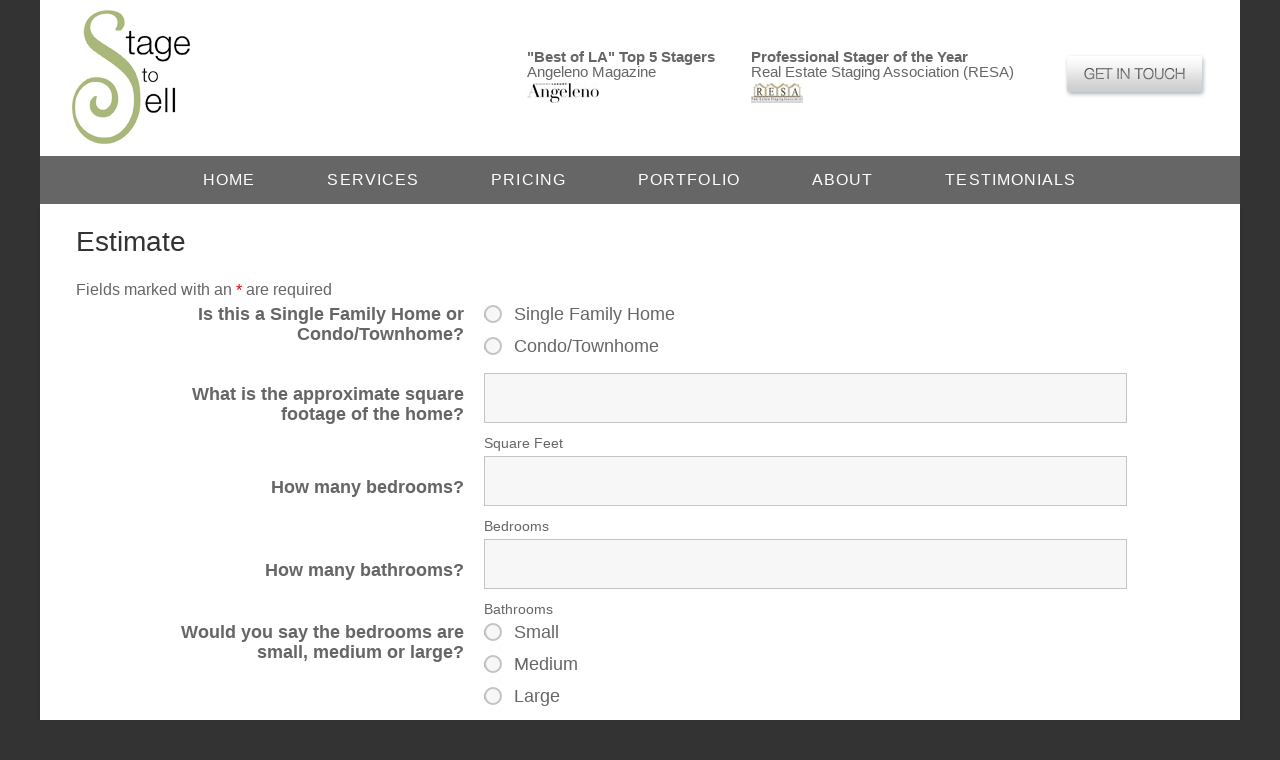

--- FILE ---
content_type: text/html; charset=UTF-8
request_url: https://stagetosell.biz/estimate/
body_size: 13089
content:
<!DOCTYPE html>
<!--[if IE 8]>
<html id="ie8" lang="en-US">
<![endif]-->
<!--[if !(IE 8) ]><!-->
<html lang="en-US">
<!--<![endif]-->
<head>
<meta name="Keywords" content="Los Angeles,staging,stage,home,California,staged,sell,CA,testimonials,offers,awesome,house,sale,Realtors,real estate,properties,townhome staging,contemporary furniture home staging,tips on staging,home stagers in santa monica,staging santa monica">
<meta name="DESCRIPTION" content="Full Service Los Angeles Home Staging Company. Professionally trained and accredited Home Stagers providing Residential Real Estate Staging services to the Los Angeles Area. We help sellers and Realtors by Staging houses to sell faster and for more money. Read what Stage to Sell clients say about our staging services.">
<meta name="robots" content="max-image-preview:large" />
<link rel="canonical" href="https://stagetosell.biz/" />
<meta property="og:locale" content="en_US" />
<meta property="og:site_name" content="Stage to Sell Los Angeles" />
<meta property="og:type" content="company" />
<meta property="og:title" content="Stage to Sell - Home Staging | Los Angeles, CA" />
<meta property="og:description" content="Professional Home Stagers providing Real Estate Staging services to the Los Angeles Area. We help sellers and Realtors by Staging houses to sell faster and for more money." />
<meta property="og:url" content="https://stagetosell.biz/" />
<meta property="og:image" content="https://stagetosell.biz/wp-content/uploads/2023/03/room-sliding-glass-doors-seating-600px.jpg" />
<meta property="og:image:secure_url" content="https://stagetosell.biz/wp-content/uploads/2023/03/room-sliding-glass-doors-seating-600px.jpg" />
<meta name="twitter:card" content="summary_large_image" />
<meta name="twitter:title" content="Stage to Sell - Home Staging | Los Angeles, CA" />
<meta name="twitter:description" content="Professional Home Stagers providing Real Estate Staging services to the Los Angeles Area. We help sellers and Realtors by Staging houses to sell faster and for more money." />
<meta name="twitter:image" content="https://stagetosell.biz/wp-content/uploads/2023/03/room-sliding-glass-doors-seating-600px.jpg" />
<meta name="pinterest" content="nopin" />
<meta charset="UTF-8" />
<meta name="viewport" content="width=device-width" />

<title>Estimate &#8211; Stage to Sell - Home Staging | Los Angeles, CA</title>
<link href='https://fonts.googleapis.com/css?family=Lato:400,300,700' rel='stylesheet' type='text/css'>
<link rel="profile" href="https://gmpg.org/xfn/11" />
<link rel="pingback" href="https://stagetosell.biz/xmlrpc.php" />
<!--[if lt IE 9]>
<script src="https://stagetosell.biz/wp-content/themes/striker/js/html5.js" type="text/javascript"></script>
<![endif]-->

<title>Estimate &#8211; Stage to Sell</title>
<link rel='dns-prefetch' href='//s.w.org' />
<link rel="alternate" type="application/rss+xml" title="Stage to Sell &raquo; Feed" href="https://stagetosell.biz/feed/" />
<link rel="alternate" type="application/rss+xml" title="Stage to Sell &raquo; Comments Feed" href="https://stagetosell.biz/comments/feed/" />
<link rel="alternate" type="application/rss+xml" title="Stage to Sell &raquo; Estimate Comments Feed" href="https://stagetosell.biz/estimate/feed/" />
		<script type="text/javascript">
			window._wpemojiSettings = {"baseUrl":"https:\/\/s.w.org\/images\/core\/emoji\/13.0.0\/72x72\/","ext":".png","svgUrl":"https:\/\/s.w.org\/images\/core\/emoji\/13.0.0\/svg\/","svgExt":".svg","source":{"concatemoji":"https:\/\/stagetosell.biz\/wp-includes\/js\/wp-emoji-release.min.js?ver=5.5.17"}};
			!function(e,a,t){var n,r,o,i=a.createElement("canvas"),p=i.getContext&&i.getContext("2d");function s(e,t){var a=String.fromCharCode;p.clearRect(0,0,i.width,i.height),p.fillText(a.apply(this,e),0,0);e=i.toDataURL();return p.clearRect(0,0,i.width,i.height),p.fillText(a.apply(this,t),0,0),e===i.toDataURL()}function c(e){var t=a.createElement("script");t.src=e,t.defer=t.type="text/javascript",a.getElementsByTagName("head")[0].appendChild(t)}for(o=Array("flag","emoji"),t.supports={everything:!0,everythingExceptFlag:!0},r=0;r<o.length;r++)t.supports[o[r]]=function(e){if(!p||!p.fillText)return!1;switch(p.textBaseline="top",p.font="600 32px Arial",e){case"flag":return s([127987,65039,8205,9895,65039],[127987,65039,8203,9895,65039])?!1:!s([55356,56826,55356,56819],[55356,56826,8203,55356,56819])&&!s([55356,57332,56128,56423,56128,56418,56128,56421,56128,56430,56128,56423,56128,56447],[55356,57332,8203,56128,56423,8203,56128,56418,8203,56128,56421,8203,56128,56430,8203,56128,56423,8203,56128,56447]);case"emoji":return!s([55357,56424,8205,55356,57212],[55357,56424,8203,55356,57212])}return!1}(o[r]),t.supports.everything=t.supports.everything&&t.supports[o[r]],"flag"!==o[r]&&(t.supports.everythingExceptFlag=t.supports.everythingExceptFlag&&t.supports[o[r]]);t.supports.everythingExceptFlag=t.supports.everythingExceptFlag&&!t.supports.flag,t.DOMReady=!1,t.readyCallback=function(){t.DOMReady=!0},t.supports.everything||(n=function(){t.readyCallback()},a.addEventListener?(a.addEventListener("DOMContentLoaded",n,!1),e.addEventListener("load",n,!1)):(e.attachEvent("onload",n),a.attachEvent("onreadystatechange",function(){"complete"===a.readyState&&t.readyCallback()})),(n=t.source||{}).concatemoji?c(n.concatemoji):n.wpemoji&&n.twemoji&&(c(n.twemoji),c(n.wpemoji)))}(window,document,window._wpemojiSettings);
		</script>
		<style type="text/css">
img.wp-smiley,
img.emoji {
	display: inline !important;
	border: none !important;
	box-shadow: none !important;
	height: 1em !important;
	width: 1em !important;
	margin: 0 .07em !important;
	vertical-align: -0.1em !important;
	background: none !important;
	padding: 0 !important;
}
</style>
	<link rel='stylesheet' id='wp-block-library-css'  href='https://stagetosell.biz/wp-includes/css/dist/block-library/style.min.css?ver=5.5.17' type='text/css' media='all' />
<link rel='stylesheet' id='style-css'  href='https://stagetosell.biz/wp-content/themes/striker-child/style.css?ver=5.5.17' type='text/css' media='all' />
<link rel='stylesheet' id='flexslider-css'  href='https://stagetosell.biz/wp-content/themes/striker/js/flexslider.css?ver=5.5.17' type='text/css' media='all' />
<link rel='stylesheet' id='msl-main-css'  href='https://stagetosell.biz/wp-content/plugins/master-slider/public/assets/css/masterslider.main.css?ver=3.11.0' type='text/css' media='all' />
<link rel='stylesheet' id='msl-custom-css'  href='https://stagetosell.biz/wp-content/uploads/master-slider/custom.css?ver=6.5' type='text/css' media='all' />
<script>if (document.location.protocol != "https:") {document.location = document.URL.replace(/^http:/i, "https:");}</script><script type='text/javascript' src='https://stagetosell.biz/wp-includes/js/tinymce/tinymce.min.js?ver=49100-20200624' id='wp-tinymce-root-js'></script>
<script type='text/javascript' src='https://stagetosell.biz/wp-includes/js/tinymce/plugins/compat3x/plugin.min.js?ver=49100-20200624' id='wp-tinymce-js'></script>
<script type='text/javascript' src='https://stagetosell.biz/wp-includes/js/jquery/jquery.js?ver=1.12.4-wp' id='jquery-core-js'></script>
<script type='text/javascript' src='https://stagetosell.biz/wp-content/themes/striker/js/keyboard-image-navigation.js?ver=20120202' id='keyboard-image-navigation-js'></script>
<script type='text/javascript' src='https://stagetosell.biz/wp-content/themes/striker/js/jquery.flexslider-min.js?ver=5.5.17' id='flexslider-js'></script>
<script type='text/javascript' src='https://stagetosell.biz/wp-content/themes/striker/js/flexslider-init.js?ver=5.5.17' id='flexslider-init-js'></script>
<link rel="https://api.w.org/" href="https://stagetosell.biz/wp-json/" /><link rel="alternate" type="application/json" href="https://stagetosell.biz/wp-json/wp/v2/pages/552" /><link rel="EditURI" type="application/rsd+xml" title="RSD" href="https://stagetosell.biz/xmlrpc.php?rsd" />
<link rel="wlwmanifest" type="application/wlwmanifest+xml" href="https://stagetosell.biz/wp-includes/wlwmanifest.xml" /> 
<meta name="generator" content="WordPress 5.5.17" />
<link rel="canonical" href="https://stagetosell.biz/estimate/" />
<link rel='shortlink' href='https://stagetosell.biz/?p=552' />
<link rel="alternate" type="application/json+oembed" href="https://stagetosell.biz/wp-json/oembed/1.0/embed?url=https%3A%2F%2Fstagetosell.biz%2Festimate%2F" />
<link rel="alternate" type="text/xml+oembed" href="https://stagetosell.biz/wp-json/oembed/1.0/embed?url=https%3A%2F%2Fstagetosell.biz%2Festimate%2F&#038;format=xml" />
<script>var ms_grabbing_curosr = 'https://stagetosell.biz/wp-content/plugins/master-slider/public/assets/css/common/grabbing.cur', ms_grab_curosr = 'https://stagetosell.biz/wp-content/plugins/master-slider/public/assets/css/common/grab.cur';</script>
<meta name="generator" content="MasterSlider 3.11.0 - Responsive Touch Image Slider | avt.li/msf" />
		<script>
			document.documentElement.className = document.documentElement.className.replace( 'no-js', 'js' );
		</script>
				<style>
			.no-js img.lazyload { display: none; }
			figure.wp-block-image img.lazyloading { min-width: 150px; }
							.lazyload, .lazyloading { opacity: 0; }
				.lazyloaded {
					opacity: 1;
					transition: opacity 400ms;
					transition-delay: 0ms;
				}
					</style>
		<style type="text/css">.recentcomments a{display:inline !important;padding:0 !important;margin:0 !important;}</style>	<style type="text/css">
			.site-title,
		.site-description {
			position: absolute !important;
			clip: rect(1px 1px 1px 1px); /* IE6, IE7 */
			clip: rect(1px, 1px, 1px, 1px);
		}
		.site-header hgroup {
			background: none;
			padding: 0;
		}
		</style>
			<style type="text/css" id="wp-custom-css">
			.page-id-1259 em {
	font-size: 12px;
}

.consult-indent {
	margin-left: 40px;	
}

.page-pic-2025 {
	width: 100%;
	display: flex;
      flex-wrap: wrap; /* allows wrapping to new line */
      gap: 30px;        /* spacing between items */
}

.page-pic-image-2025 {
      flex: 1 1 48%;    /* take up about half the width */
      min-width: 250px; /* prevents shrinking too small */
}

.page-pic-image-2025 img {
	width: 100%;
}

.page-pic-text-2025 {
      flex: 1 1 48%;    /* take up about half the width */
      min-width: 250px; /* prevents shrinking too small */
}

.column-rev {
	margin: 40px 0 !important;
}

@media (max-width: 600px) {
      .page-pic-text-2025,
	.page-pic-image-2025 {
        flex: 1 1 100%;  /* full width on smaller screens */
      }
	.column-rev {
		flex-direction: column-reverse !important;
	margin: 30px 0 !important;
	}
    }


.field-bottom-space {
	margin-bottom: 30px !important
}

.entry-content {
    font-family: "Helvetica Neue", Helvetica, Arial, 'Lato', "Lucida Grande", sans-serif;
		font-size: 16px !important;
}

.textwidget {
		font-size: 16px;
}

h1, h2, h3, h4, h5, h6 {
  clear: both;
  margin: 0 0 1.5rem 0;
  font-family: "Helvetica Neue", Helvetica, Arial, 'Lato', "Lucida Grande", sans-serif;
}

h2 {
  font-size: 28px;
}

.footer-awards {
  max-width: 100%;
	background: #333;
  margin: 0 auto;
  padding: 24px 0;
}

.footer-awards img {
  margin: 0 10px;
}

.social-container {
  background: #f2f2f2;
  margin: 0 auto 0 auto;
  padding: 16px 0;
}

.far-bottom-container {
	margin: 12px auto;
}

.far-bottom-container-mobile {
	margin: 8px auto;
}

.far-bottom-container,
.far-bottom-container a {
	font-size: 15px;
	color: #333;
}

.far-bottom-container-mobile,
.far-bottom-container-mobile a {
	font-size: 15px;
	color: #333;
}

.copyright-footer {
	font-size: 14px;
	color: #666;
}

.site-info,
.site-footer {
  padding: 0;
  background: #fff;
	width: 100%;
}

.site-logo {
    margin: 0 0 10px 32px;
}

@media only screen and (max-width: 850px){
		.site-logo {
				margin-left: 0;
}
}

#wrap {
  margin: 0 auto;
  padding: 0;
  position: relative;
  max-width: 100%;
}

.main-navigation {
  font-family: "Helvetica Neue", Helvetica, Arial, 'Lato', "Lucida Grande", sans-serif;
  clear: both;
  display: block;
  padding: 0em;
  border-radius: 0;
  background-color: #666;
  margin-top: 0px;
  margin-bottom: 0;
  max-width: 1200px;
	letter-spacing: 1.1px;
	text-align: center;
}

.main-navigation a {
  padding: 16px 36px;
}

@media only screen and (max-width: 960px) {
	.main-navigation a {
  padding: 16px 24px;
}

}

.header-awards-row {
    padding: 0 32px;
}

.header-awards-cell-1 {
    padding: 0 18px;
}

.header-awards-cell-2 {
    padding: 0 18px;
}

.light-top-info {
  font-size: 15px;
  font-weight: 300;
}

.bold-top-title {
  font-size: 15px;
  font-family: "Helvetica Neue", Helvetica, Arial, 'Lato', "Lucida Grande", sans-serif;
  font-weight: bold;
}

.main-navigation a {
	font-size: 16px;
}

#main, .main-navigation, .site-title, .site-description, #main, .main-navigation, .site-title, .site-description {
  margin: 0 auto;
  max-width: 1200px;
}

.page-pic-text {
  display: none;
}

.site-header {
  background: #6699CC;
  padding: 0;
  max-width: 1200px;
  border-bottom-right-radius: 0;
  border-bottom-left-radius: 0;
  max-width: 1200px;
  margin: 0 auto;
  background-color: #fff;
}

#home-slider {
  overflow: hidden;
  width: 100%;
}

.carousel-container {
  position: relative;
  overflow: hidden;
}

.carousel-slide {
  display: flex;
  transition: transform 0.5s ease;
}

.carousel-slide img {
  width: 100%;
  flex-shrink: 0;
}

.carousel-button {
  position: absolute;
  top: 50%;
  transform: translateY(-50%);
  background: rgba(0,0,0,0.4);
  border: none;
  color: white;
  padding: 10px;
  cursor: pointer;
}

.carousel-button.left { left: 10px; }
.carousel-button.right { right: 10px; }
		</style>
			
<link rel="apple-touch-icon" sizes="57x57" href="/apple-icon-57x57.png">
<link rel="apple-touch-icon" sizes="60x60" href="/apple-icon-60x60.png">
<link rel="apple-touch-icon" sizes="72x72" href="/apple-icon-72x72.png">
<link rel="apple-touch-icon" sizes="76x76" href="/apple-icon-76x76.png">
<link rel="apple-touch-icon" sizes="114x114" href="/apple-icon-114x114.png">
<link rel="apple-touch-icon" sizes="120x120" href="/apple-icon-120x120.png">
<link rel="apple-touch-icon" sizes="144x144" href="/apple-icon-144x144.png">
<link rel="apple-touch-icon" sizes="152x152" href="/apple-icon-152x152.png">
<link rel="apple-touch-icon" sizes="180x180" href="/apple-icon-180x180.png">
<link rel="icon" type="image/png" sizes="192x192"  href="/android-icon-192x192.png">
<link rel="icon" type="image/png" sizes="32x32" href="/favicon-32x32.png">
<link rel="icon" type="image/png" sizes="96x96" href="/favicon-96x96.png">
<link rel="icon" type="image/png" sizes="16x16" href="/favicon-16x16.png">
<link rel="manifest" href="/manifest.json">
<meta name="msapplication-TileColor" content="#ffffff">
<meta name="msapplication-TileImage" content="/ms-icon-144x144.png">
<meta name="theme-color" content="#ffffff">	
	
	<style>

    .carousel-container {
      position: relative;
      overflow: hidden;
    }

    .carousel-slide {
      display: flex;
      transition: transform 0.5s ease-in-out;
      width: 100%;
    }

    .carousel-slide img {
      width: 100%;
      flex-shrink: 0;
      object-fit: cover;
		max-height: 450px;
    }

    .carousel-button {
      position: absolute;
      top: 50%;
      transform: translateY(-50%);
      background-color: rgba(0, 0, 0, 0.6);
      color: white;
      border: none;
      width: 40px;
      height: 40px;
      border-radius: 50%;
      cursor: pointer;
      display: flex;
      align-items: center;
      justify-content: center;
      z-index: 10;
    }

    .carousel-button:hover {
      background-color: rgba(0, 0, 0, 0.8);
    }

    .carousel-button.left {
      left: 10px;
    }

    .carousel-button.right {
      right: 10px;
    }
		
		@media only screen and (max-width: 480px) {
  .carousel-slide img {
	  max-height: 100px;
	}
}
		
  </style>
	
</head>

<body data-rsssl=1 class="page-template page-template-page-templates page-template-full-width page-template-page-templatesfull-width-php page page-id-552 _masterslider _ms_version_3.11.0">

<div id="wrap">

<div id="page" class="hfeed site">
		<header id="masthead" class="site-header" role="banner">
     
	<ul class="social-media">
				
				
				
				
				
				
				
				
			
		
		
				
        
        

	</ul><!-- #social-icons-->        <div class="site-logo">
        <a href="https://stagetosell.biz/" title="Stage to Sell" rel="home"><img  alt="Stage to Sell" data-src="https://stagetosell.biz/wp-content/uploads/2014/12/logo-stagetosell.png" class="lazyload" src="[data-uri]"><noscript><img src="https://stagetosell.biz/wp-content/uploads/2014/12/logo-stagetosell.png" alt="Stage to Sell"></noscript></a>
        
        <div id="header-container-right-full">
            <div class="header-awards">
                <div class="header-awards-row">
                    <div class="header-awards-cell-1">
                        <span class="bold-top-title">&quot;Best of LA&quot; Top 5 Stagers</span><br />
                        <span class="light-top-info">Angeleno Magazine</span><br />
                        <img style="margin-top: 4px"  alt="Angeleno Magazine logo" width="72" height="20" data-src="https://stagetosell.biz/images/logo-angeleno.jpg" class="lazyload" src="[data-uri]" /><noscript><img style="margin-top: 4px" src="https://stagetosell.biz/images/logo-angeleno.jpg" alt="Angeleno Magazine logo" width="72" height="20" /></noscript>
                    </div>
                    <div class="header-awards-cell-2">
                        <span class="bold-top-title">Professional Stager of the Year</span><br />
                        <span class="light-top-info">Real Estate Staging Association (RESA)</span><br />
                        <img style="margin-top: 4px"  alt="RESA logo" width="52" height="20" data-src="https://stagetosell.biz/images/logo-resa.jpg" class="lazyload" src="[data-uri]" /><noscript><img style="margin-top: 4px" src="https://stagetosell.biz/images/logo-resa.jpg" alt="RESA logo" width="52" height="20" /></noscript>
                    </div>
                </div>
            </div>
            <div class="header-contact">
                <div class="header-contact-row">
                    <div class="header-contact-cell">
                        <a href="https://stagetosell.biz/contact"><img  alt="GET IN TOUCH button" width="144" height="44" data-src="https://stagetosell.biz/wp-content/uploads/2023/03/button-get-in-touch-stagetosell.png" class="lazyload" src="[data-uri]" /><noscript><img src="https://stagetosell.biz/wp-content/uploads/2023/03/button-get-in-touch-stagetosell.png" alt="GET IN TOUCH button" width="144" height="44" /></noscript></a>
                    </div>
                </div>
            </div>
        </div><!-- #header-container-right-full -->
        
        <div id="header-container-right-small">
            <div class="header-awards">
                <div class="header-awards-row">
                    <div class="header-awards-cell-1">
                        <span class="bold-top-title">&quot;Best of LA&quot; Top 5 Stagers</span><br />
                        <span class="light-top-info">-Angeleno Magazine</span><br />
                        <img style="margin-top: 4px"  width="72" height="20" data-src="https://stagetosell.biz/images/logo-angeleno.jpg" class="lazyload" src="[data-uri]" /><noscript><img style="margin-top: 4px" src="https://stagetosell.biz/images/logo-angeleno.jpg" width="72" height="20" /></noscript>
                    </div>
                    <div class="header-awards-cell-2">
                        <span class="bold-top-title">Professional Stager of the Year</span><br />
                        <span class="light-top-info">-Real Estate Staging Association (RESA)</span><br />
                        <img style="margin-top: 4px"  width="52" height="20" data-src="https://stagetosell.biz/images/logo-resa.jpg" class="lazyload" src="[data-uri]" /><noscript><img style="margin-top: 4px" src="https://stagetosell.biz/images/logo-resa.jpg" width="52" height="20" /></noscript>
                    </div>
                </div>
            </div>
            <div class="header-contact">
                <div class="header-contact-row">
                    <div class="header-contact-cell">
                        <a href="https://stagetosell.biz/contact"><img  width="144" height="44" data-src="https://stagetosell.biz/images/button-get-in-touch-1.png" class="lazyload" src="[data-uri]" /><noscript><img src="https://stagetosell.biz/images/button-get-in-touch-1.png" width="144" height="44" /></noscript></a>
                    </div>
                </div>
            </div>
        </div><!-- #header-container-right-small -->
        
    </div><!-- .site-logo -->

		
		<nav role="navigation" class="site-navigation main-navigation">
			<h1 class="assistive-text">Menu</h1>
			<div class="assistive-text skip-link"><a href="#content" title="Skip to content">Skip to content</a></div>

			<div class="menu-menu-1-container"><ul id="menu-menu-1" class="menu"><li id="menu-item-125" class="menu-item menu-item-type-post_type menu-item-object-page menu-item-home menu-item-125"><a title="Stage to Sell Home" href="https://stagetosell.biz/">Home</a></li>
<li id="menu-item-673" class="menu-item menu-item-type-custom menu-item-object-custom menu-item-has-children menu-item-673"><a title="Home Staging Services">Services</a>
<ul class="sub-menu">
	<li id="menu-item-1382" class="menu-item menu-item-type-post_type menu-item-object-page menu-item-1382"><a title="Vacant Home Staging Los Angeles" href="https://stagetosell.biz/vacant-staging-services/">Vacant Staging</a></li>
	<li id="menu-item-1381" class="menu-item menu-item-type-post_type menu-item-object-page menu-item-1381"><a title="Home Staging Consultation Los Angeles" href="https://stagetosell.biz/consultation-services/">Consultations</a></li>
	<li id="menu-item-3132" class="menu-item menu-item-type-post_type menu-item-object-page menu-item-3132"><a href="https://stagetosell.biz/photo-finish/">Photo Finish</a></li>
	<li id="menu-item-1380" class="menu-item menu-item-type-post_type menu-item-object-page menu-item-1380"><a title="Home Staging Design Los Angeles" href="https://stagetosell.biz/design-services/">Design</a></li>
</ul>
</li>
<li id="menu-item-1379" class="menu-item menu-item-type-post_type menu-item-object-page menu-item-1379"><a title="Home Stager Pricing Los Angeles" href="https://stagetosell.biz/pricing-los-angeles-home-staging-design/">Pricing</a></li>
<li id="menu-item-123" class="menu-item menu-item-type-post_type menu-item-object-page menu-item-123"><a title="Home Staging Before and After Photos" href="https://stagetosell.biz/portfolio/">Portfolio</a></li>
<li id="menu-item-126" class="menu-item menu-item-type-post_type menu-item-object-page menu-item-126"><a title="About Stage to Sell" href="https://stagetosell.biz/about/">About</a></li>
<li id="menu-item-121" class="menu-item menu-item-type-post_type menu-item-object-page menu-item-121"><a title="Home Stager Testimonials" href="https://stagetosell.biz/testimonials/">Testimonials</a></li>
</ul></div>		</nav><!-- .site-navigation .main-navigation -->
	</header><!-- #masthead .site-header -->

	<div id="main" class="site-main">
		<div id="primary" class="content-area">
			<div id="content" class="fullwidth" role="main">

				
					
<article id="post-552" class="post-552 page type-page status-publish hentry">
	<header class="entry-header">
		<h1 class="entry-title">Estimate</h1>
	</header><!-- .entry-header -->

	<div class="entry-content">
		<noscript class="ninja-forms-noscript-message">
    Notice: JavaScript is required for this content.</noscript><div id="nf-form-5-cont" class="nf-form-cont" aria-live="polite" aria-labelledby="nf-form-title-5" aria-describedby="nf-form-errors-5" role="form">

    <div class="nf-loading-spinner"></div>

</div>
        <!-- TODO: Move to Template File. -->
        <script>var formDisplay=1;var nfForms=nfForms||[];var form=[];form.id='5';form.settings={"objectType":"Form Setting","editActive":true,"date_updated":"2020-11-03 17:18:52","clear_complete":"1","hide_complete":"1","show_title":"0","status":"","append_page":"","ajax":"0","logged_in":"0","not_logged_in_msg":"","sub_limit_number":"","sub_limit_msg":"","last_sub":"750","title":"estimate-form","conditions":[{"collapsed":false,"process":1,"connector":"all","when":[{"connector":"AND","key":"is_this_a_single_family_home_or_condo_townhome_1604430503406","comparator":"contains","value":"condo-townhome","type":"field","modelType":"when"}],"then":[{"key":"textbox_34","trigger":"show_field","value":"","type":"field","modelType":"then"},{"key":"are_there_steps_up_or_down_just_to_get_into_the_front_door_of_the_building_if_so_approximately_how_many_1604431024332","trigger":"show_field","value":"","type":"field","modelType":"then"},{"key":"listradio_43","trigger":"show_field","value":"","type":"field","modelType":"then"},{"key":"what_floor_is_the_unit_on_1604431048722","trigger":"show_field","value":"","type":"field","modelType":"then"},{"key":"textbox_40","trigger":"show_field","value":"","type":"field","modelType":"then"}],"else":[{"key":"textbox_34","trigger":"hide_field","value":"","type":"field","modelType":"else"},{"key":"are_there_steps_up_or_down_just_to_get_into_the_front_door_of_the_building_if_so_approximately_how_many_1604431024332","trigger":"hide_field","value":"","type":"field","modelType":"else"},{"key":"listradio_43","trigger":"hide_field","value":"","type":"field","modelType":"else"},{"key":"what_floor_is_the_unit_on_1604431048722","trigger":"hide_field","value":"","type":"field","modelType":"else"},{"key":"textbox_40","trigger":"hide_field","value":"","type":"field","modelType":"else"}]}],"allow_public_link":0,"embed_form":"","default_label_pos":"above","wrapper_class":"","element_class":"","key":"","add_submit":1,"currency":"","unique_field_error":"A form with this value has already been submitted.","calculations":[],"formContentData":["is_this_a_single_family_home_or_condo_townhome_1604430503406","textbox_6","textbox_8","textbox_9","listradio_10","listradio_11","listradio_12","listradio_13","listradio_14","listcheckbox_16","textbox_17","textarea_18","textarea_20","textbox_31","date_22","textarea_23","textbox_34","are_there_steps_up_or_down_just_to_get_into_the_front_door_of_the_building_if_so_approximately_how_many_1604431024332","listradio_43","what_floor_is_the_unit_on_1604431048722","textbox_40","listradio_26","textbox_24","textbox_27","zip_30","textbox_28","textbox_29","submit_7"],"drawerDisabled":false,"ninjaForms":"Ninja Forms","changeEmailErrorMsg":"Please enter a valid email address!","changeDateErrorMsg":"Please enter a valid date!","confirmFieldErrorMsg":"These fields must match!","fieldNumberNumMinError":"Number Min Error","fieldNumberNumMaxError":"Number Max Error","fieldNumberIncrementBy":"Please increment by ","fieldTextareaRTEInsertLink":"Insert Link","fieldTextareaRTEInsertMedia":"Insert Media","fieldTextareaRTESelectAFile":"Select a file","formErrorsCorrectErrors":"Please correct errors before submitting this form.","formHoneypot":"If you are a human seeing this field, please leave it empty.","validateRequiredField":"This is a required field.","honeypotHoneypotError":"Honeypot Error","fileUploadOldCodeFileUploadInProgress":"File Upload in Progress.","fileUploadOldCodeFileUpload":"FILE UPLOAD","currencySymbol":"$","fieldsMarkedRequired":"Fields marked with an <span class=\"ninja-forms-req-symbol\">*<\/span> are required","thousands_sep":",","decimal_point":".","siteLocale":"en_US","dateFormat":"m\/d\/Y","startOfWeek":"1","of":"of","previousMonth":"Previous Month","nextMonth":"Next Month","months":["January","February","March","April","May","June","July","August","September","October","November","December"],"monthsShort":["Jan","Feb","Mar","Apr","May","Jun","Jul","Aug","Sep","Oct","Nov","Dec"],"weekdays":["Sunday","Monday","Tuesday","Wednesday","Thursday","Friday","Saturday"],"weekdaysShort":["Sun","Mon","Tue","Wed","Thu","Fri","Sat"],"weekdaysMin":["Su","Mo","Tu","We","Th","Fr","Sa"],"currency_symbol":"","beforeForm":"","beforeFields":"","afterFields":"","afterForm":""};form.fields=[{"objectType":"Field","objectDomain":"fields","editActive":false,"order":1,"type":"listradio","label":"Is this a Single Family Home or Condo\/Townhome?","input_limit_msg":"character(s) left","label_pos":"left","list_type":"radio","multi_size":5,"list_show_value":0,"list":[],"user_info_field_group":"","calc_auto_include":0,"user_state":0,"num_sort":0,"admin_label":"","show_help":0,"help_text":"","show_desc":0,"desc_pos":"none","desc_text":"","element_class":"","required":0,"options":[{"errors":[],"max_options":0,"label":"Single Family Home","value":"Single Family Home","calc":"","selected":"0","settingModel":{"settings":false,"hide_merge_tags":false,"error":false,"name":"options","type":"option-repeater","label":"Options <a href=\"#\" class=\"nf-add-new\">Add New<\/a> <a href=\"#\" class=\"extra nf-open-import-tooltip\"><i class=\"fa fa-sign-in\" aria-hidden=\"true\"><\/i> Import<\/a>","width":"full","group":"","value":[{"label":"One","value":"one","calc":"","selected":0,"order":0},{"label":"Two","value":"two","calc":"","selected":0,"order":1},{"label":"Three","value":"three","calc":"","selected":0,"order":2}],"columns":{"label":{"header":"Label","default":""},"value":{"header":"Value","default":""},"calc":{"header":"Calc Value","default":""},"selected":{"header":"<span class=\"dashicons dashicons-yes\"><\/span>","default":0}}}},{"errors":[],"max_options":0,"label":"Condo\/Townhome","value":"condo-townhome","calc":"","selected":"0","settingModel":{"settings":false,"hide_merge_tags":false,"error":false,"name":"options","type":"option-repeater","label":"Options <a href=\"#\" class=\"nf-add-new\">Add New<\/a> <a href=\"#\" class=\"extra nf-open-import-tooltip\"><i class=\"fa fa-sign-in\" aria-hidden=\"true\"><\/i> Import<\/a>","width":"full","group":"","value":[{"label":"One","value":"one","calc":"","selected":0,"order":0},{"label":"Two","value":"two","calc":"","selected":0,"order":1},{"label":"Three","value":"three","calc":"","selected":0,"order":2}],"columns":{"label":{"header":"Label","default":""},"value":{"header":"Value","default":""},"calc":{"header":"Calc Value","default":""},"selected":{"header":"<span class=\"dashicons dashicons-yes\"><\/span>","default":0}}}}],"key":"is_this_a_single_family_home_or_condo_townhome_1604430503406","container_class":"","drawerDisabled":false,"id":33,"beforeField":"","afterField":"","value":"","parentType":"list","element_templates":["listradio","input"],"old_classname":"list-radio","wrap_template":"wrap"},{"objectType":"Field","objectDomain":"fields","editActive":false,"order":2,"type":"textbox","label":"What is the approximate square footage of the home?","input_limit_msg":"character(s) left","label_pos":"left","placeholder":"","first_name":"","last_name":"","user_address_1":"","user_address_2":"","user_city":"","user_zip":"","user_phone":"","user_email":"","user_info_field_group":1,"disable_input":0,"mask":"","input_limit":"","input_limit_type":"char","calc_auto_include":0,"datepicker":0,"user_state":0,"autocomplete_off":0,"num_sort":0,"admin_label":"","user_info_field_group_name":"","user_info_field_group_custom":"","show_help":0,"help_text":"","show_desc":1,"desc_pos":"after_everything","desc_text":"<span class=\"arial12white\">Square Feet<\/span>","element_class":"","required":0,"key":"textbox_6","default":"","container_class":"","manual_key":false,"custom_mask":"","custom_name_attribute":"","personally_identifiable":"","value":"","id":6,"beforeField":"","afterField":"","parentType":"textbox","element_templates":["textbox","input"],"old_classname":"","wrap_template":"wrap"},{"objectType":"Field","objectDomain":"fields","editActive":false,"order":3,"type":"textbox","label":"How many bedrooms?","input_limit_msg":"character(s) left","label_pos":"left","placeholder":"","first_name":"","last_name":"","user_address_1":"","user_address_2":"","user_city":"","user_zip":"","user_phone":"","user_email":"","user_info_field_group":1,"disable_input":0,"mask":"","input_limit":"","input_limit_type":"char","calc_auto_include":0,"datepicker":0,"user_state":0,"autocomplete_off":0,"num_sort":0,"admin_label":"","user_info_field_group_name":"","user_info_field_group_custom":"","show_help":0,"help_text":"","show_desc":1,"desc_pos":"after_everything","desc_text":"Bedrooms","element_class":"","required":0,"key":"textbox_8","default":"","container_class":"","manual_key":false,"custom_mask":"","custom_name_attribute":"","personally_identifiable":"","value":"","id":8,"beforeField":"","afterField":"","parentType":"textbox","element_templates":["textbox","input"],"old_classname":"","wrap_template":"wrap"},{"objectType":"Field","objectDomain":"fields","editActive":false,"order":4,"type":"textbox","label":"How many bathrooms?","input_limit_msg":"character(s) left","label_pos":"left","placeholder":"","first_name":"","last_name":"","user_address_1":"","user_address_2":"","user_city":"","user_zip":"","user_phone":"","user_email":"","user_info_field_group":1,"disable_input":0,"mask":"","input_limit":"","input_limit_type":"char","calc_auto_include":0,"datepicker":0,"user_state":0,"autocomplete_off":0,"num_sort":0,"admin_label":"","user_info_field_group_name":"","user_info_field_group_custom":"","show_help":0,"help_text":"","show_desc":1,"desc_pos":"after_everything","desc_text":"Bathrooms","element_class":"","required":0,"key":"textbox_9","default":"","container_class":"","manual_key":false,"custom_mask":"","custom_name_attribute":"","personally_identifiable":"","value":"","id":9,"beforeField":"","afterField":"","parentType":"textbox","element_templates":["textbox","input"],"old_classname":"","wrap_template":"wrap"},{"objectType":"Field","objectDomain":"fields","editActive":false,"order":5,"type":"listradio","label":"Would you say the bedrooms are small, medium or large?","input_limit_msg":"character(s) left","label_pos":"left","list_type":"radio","multi_size":5,"list_show_value":0,"list":[],"user_info_field_group":"","calc_auto_include":0,"user_state":0,"num_sort":0,"admin_label":"","show_help":0,"help_text":"","show_desc":0,"desc_pos":"none","desc_text":"","element_class":"","required":0,"options":[{"errors":[],"max_options":0,"label":"Small","value":"Small","calc":"","selected":"0","settingModel":{"settings":false,"hide_merge_tags":false,"error":false,"name":"options","type":"option-repeater","label":"Options <a href=\"#\" class=\"nf-add-new\">Add New<\/a> <a href=\"#\" class=\"extra nf-open-import-tooltip\"><i class=\"fa fa-sign-in\" aria-hidden=\"true\"><\/i> Import<\/a>","width":"full","group":"","value":[{"label":"One","value":"one","calc":"","selected":0,"order":0},{"label":"Two","value":"two","calc":"","selected":0,"order":1},{"label":"Three","value":"three","calc":"","selected":0,"order":2}],"columns":{"label":{"header":"Label","default":""},"value":{"header":"Value","default":""},"calc":{"header":"Calc Value","default":""},"selected":{"header":"<span class=\"dashicons dashicons-yes\"><\/span>","default":0}}}},{"errors":[],"max_options":0,"label":"Medium","value":"Medium","calc":"","selected":"0","settingModel":{"settings":false,"hide_merge_tags":false,"error":false,"name":"options","type":"option-repeater","label":"Options <a href=\"#\" class=\"nf-add-new\">Add New<\/a> <a href=\"#\" class=\"extra nf-open-import-tooltip\"><i class=\"fa fa-sign-in\" aria-hidden=\"true\"><\/i> Import<\/a>","width":"full","group":"","value":[{"label":"One","value":"one","calc":"","selected":0,"order":0},{"label":"Two","value":"two","calc":"","selected":0,"order":1},{"label":"Three","value":"three","calc":"","selected":0,"order":2}],"columns":{"label":{"header":"Label","default":""},"value":{"header":"Value","default":""},"calc":{"header":"Calc Value","default":""},"selected":{"header":"<span class=\"dashicons dashicons-yes\"><\/span>","default":0}}}},{"errors":[],"max_options":0,"label":"Large","value":"Large","calc":"","selected":"0","settingModel":{"settings":false,"hide_merge_tags":false,"error":false,"name":"options","type":"option-repeater","label":"Options <a href=\"#\" class=\"nf-add-new\">Add New<\/a> <a href=\"#\" class=\"extra nf-open-import-tooltip\"><i class=\"fa fa-sign-in\" aria-hidden=\"true\"><\/i> Import<\/a>","width":"full","group":"","value":[{"label":"One","value":"one","calc":"","selected":0,"order":0},{"label":"Two","value":"two","calc":"","selected":0,"order":1},{"label":"Three","value":"three","calc":"","selected":0,"order":2}],"columns":{"label":{"header":"Label","default":""},"value":{"header":"Value","default":""},"calc":{"header":"Calc Value","default":""},"selected":{"header":"<span class=\"dashicons dashicons-yes\"><\/span>","default":0}}}}],"key":"listradio_10","container_class":"","id":10,"beforeField":"","afterField":"","value":"","parentType":"list","element_templates":["listradio","input"],"old_classname":"list-radio","wrap_template":"wrap"},{"objectType":"Field","objectDomain":"fields","editActive":false,"order":6,"type":"listradio","label":"Is the living room just large enough for a single seating area (sofa, a couple of chairs, coffee and end tables) or would it have room for a secondary seating area as well?","input_limit_msg":"character(s) left","label_pos":"left","list_type":"radio","multi_size":5,"list_show_value":0,"list":[],"user_info_field_group":"","calc_auto_include":0,"user_state":0,"num_sort":0,"admin_label":"","show_help":0,"help_text":"","show_desc":0,"desc_pos":"none","desc_text":"","element_class":"","required":0,"options":[{"errors":[],"max_options":0,"label":"Single Seating Area","value":"Single Seating Area","calc":"","selected":"0","settingModel":{"settings":false,"hide_merge_tags":false,"error":false,"name":"options","type":"option-repeater","label":"Options <a href=\"#\" class=\"nf-add-new\">Add New<\/a> <a href=\"#\" class=\"extra nf-open-import-tooltip\"><i class=\"fa fa-sign-in\" aria-hidden=\"true\"><\/i> Import<\/a>","width":"full","group":"","value":[{"label":"One","value":"one","calc":"","selected":0,"order":0},{"label":"Two","value":"two","calc":"","selected":0,"order":1},{"label":"Three","value":"three","calc":"","selected":0,"order":2}],"columns":{"label":{"header":"Label","default":""},"value":{"header":"Value","default":""},"calc":{"header":"Calc Value","default":""},"selected":{"header":"<span class=\"dashicons dashicons-yes\"><\/span>","default":0}}}},{"errors":[],"max_options":0,"label":"Secondary Seating Area","value":"Secondary Seating Area","calc":"","selected":"0","settingModel":{"settings":false,"hide_merge_tags":false,"error":false,"name":"options","type":"option-repeater","label":"Options <a href=\"#\" class=\"nf-add-new\">Add New<\/a> <a href=\"#\" class=\"extra nf-open-import-tooltip\"><i class=\"fa fa-sign-in\" aria-hidden=\"true\"><\/i> Import<\/a>","width":"full","group":"","value":[{"label":"One","value":"one","calc":"","selected":0,"order":0},{"label":"Two","value":"two","calc":"","selected":0,"order":1},{"label":"Three","value":"three","calc":"","selected":0,"order":2}],"columns":{"label":{"header":"Label","default":""},"value":{"header":"Value","default":""},"calc":{"header":"Calc Value","default":""},"selected":{"header":"<span class=\"dashicons dashicons-yes\"><\/span>","default":0}}}}],"key":"listradio_11","container_class":"","id":11,"beforeField":"","afterField":"","value":"","parentType":"list","element_templates":["listradio","input"],"old_classname":"list-radio","wrap_template":"wrap"},{"objectType":"Field","objectDomain":"fields","editActive":false,"order":7,"type":"listradio","label":"Is there a separate family room (in addition to the living room)?","input_limit_msg":"character(s) left","label_pos":"left","list_type":"radio","multi_size":5,"list_show_value":0,"list":[],"user_info_field_group":"","calc_auto_include":0,"user_state":0,"num_sort":0,"admin_label":"","show_help":0,"help_text":"","show_desc":0,"desc_pos":"none","desc_text":"","element_class":"","required":0,"options":[{"errors":[],"max_options":0,"label":"Yes","value":"Yes","calc":"","selected":"0","settingModel":{"settings":false,"hide_merge_tags":false,"error":false,"name":"options","type":"option-repeater","label":"Options <a href=\"#\" class=\"nf-add-new\">Add New<\/a> <a href=\"#\" class=\"extra nf-open-import-tooltip\"><i class=\"fa fa-sign-in\" aria-hidden=\"true\"><\/i> Import<\/a>","width":"full","group":"","value":[{"label":"One","value":"one","calc":"","selected":0,"order":0},{"label":"Two","value":"two","calc":"","selected":0,"order":1},{"label":"Three","value":"three","calc":"","selected":0,"order":2}],"columns":{"label":{"header":"Label","default":""},"value":{"header":"Value","default":""},"calc":{"header":"Calc Value","default":""},"selected":{"header":"<span class=\"dashicons dashicons-yes\"><\/span>","default":0}}}},{"errors":[],"max_options":0,"label":"No","value":"No","calc":"","selected":"0","settingModel":{"settings":false,"hide_merge_tags":false,"error":false,"name":"options","type":"option-repeater","label":"Options <a href=\"#\" class=\"nf-add-new\">Add New<\/a> <a href=\"#\" class=\"extra nf-open-import-tooltip\"><i class=\"fa fa-sign-in\" aria-hidden=\"true\"><\/i> Import<\/a>","width":"full","group":"","value":[{"label":"One","value":"one","calc":"","selected":0,"order":0},{"label":"Two","value":"two","calc":"","selected":0,"order":1},{"label":"Three","value":"three","calc":"","selected":0,"order":2}],"columns":{"label":{"header":"Label","default":""},"value":{"header":"Value","default":""},"calc":{"header":"Calc Value","default":""},"selected":{"header":"<span class=\"dashicons dashicons-yes\"><\/span>","default":0}}}}],"key":"listradio_12","container_class":"","id":12,"beforeField":"","afterField":"","value":"","parentType":"list","element_templates":["listradio","input"],"old_classname":"list-radio","wrap_template":"wrap"},{"objectType":"Field","objectDomain":"fields","editActive":false,"order":8,"type":"listradio","label":"Would you consider this room to be small or large?","input_limit_msg":"character(s) left","label_pos":"left","list_type":"radio","multi_size":5,"list_show_value":0,"list":[],"user_info_field_group":"","calc_auto_include":0,"user_state":0,"num_sort":0,"admin_label":"","show_help":0,"help_text":"","show_desc":0,"desc_pos":"none","desc_text":"","element_class":"","required":0,"options":[{"errors":[],"max_options":0,"label":"Small","value":"Small","calc":"","selected":"0","settingModel":{"settings":false,"hide_merge_tags":false,"error":false,"name":"options","type":"option-repeater","label":"Options <a href=\"#\" class=\"nf-add-new\">Add New<\/a> <a href=\"#\" class=\"extra nf-open-import-tooltip\"><i class=\"fa fa-sign-in\" aria-hidden=\"true\"><\/i> Import<\/a>","width":"full","group":"","value":[{"label":"One","value":"one","calc":"","selected":0,"order":0},{"label":"Two","value":"two","calc":"","selected":0,"order":1},{"label":"Three","value":"three","calc":"","selected":0,"order":2}],"columns":{"label":{"header":"Label","default":""},"value":{"header":"Value","default":""},"calc":{"header":"Calc Value","default":""},"selected":{"header":"<span class=\"dashicons dashicons-yes\"><\/span>","default":0}}}},{"errors":[],"max_options":0,"label":"Large","value":"Large","calc":"","selected":"0","settingModel":{"settings":false,"hide_merge_tags":false,"error":false,"name":"options","type":"option-repeater","label":"Options <a href=\"#\" class=\"nf-add-new\">Add New<\/a> <a href=\"#\" class=\"extra nf-open-import-tooltip\"><i class=\"fa fa-sign-in\" aria-hidden=\"true\"><\/i> Import<\/a>","width":"full","group":"","value":[{"label":"One","value":"one","calc":"","selected":0,"order":0},{"label":"Two","value":"two","calc":"","selected":0,"order":1},{"label":"Three","value":"three","calc":"","selected":0,"order":2}],"columns":{"label":{"header":"Label","default":""},"value":{"header":"Value","default":""},"calc":{"header":"Calc Value","default":""},"selected":{"header":"<span class=\"dashicons dashicons-yes\"><\/span>","default":0}}}},{"errors":[],"max_options":0,"label":"No Family Room","value":"No Family Room","calc":"","selected":"0","settingModel":{"settings":false,"hide_merge_tags":false,"error":false,"name":"options","type":"option-repeater","label":"Options <a href=\"#\" class=\"nf-add-new\">Add New<\/a> <a href=\"#\" class=\"extra nf-open-import-tooltip\"><i class=\"fa fa-sign-in\" aria-hidden=\"true\"><\/i> Import<\/a>","width":"full","group":"","value":[{"label":"One","value":"one","calc":"","selected":0,"order":0},{"label":"Two","value":"two","calc":"","selected":0,"order":1},{"label":"Three","value":"three","calc":"","selected":0,"order":2}],"columns":{"label":{"header":"Label","default":""},"value":{"header":"Value","default":""},"calc":{"header":"Calc Value","default":""},"selected":{"header":"<span class=\"dashicons dashicons-yes\"><\/span>","default":0}}}}],"key":"listradio_13","container_class":"","id":13,"beforeField":"","afterField":"","value":"","parentType":"list","element_templates":["listradio","input"],"old_classname":"list-radio","wrap_template":"wrap"},{"objectType":"Field","objectDomain":"fields","editActive":false,"order":9,"type":"listradio","label":"Would you consider the dining room to be small (room for a round or square table with 4 chairs only) or large (room for 6 or more chairs and possibly a buffet or sideboard)?","input_limit_msg":"character(s) left","label_pos":"left","list_type":"radio","multi_size":5,"list_show_value":0,"list":[],"user_info_field_group":"","calc_auto_include":0,"user_state":0,"num_sort":0,"admin_label":"","show_help":0,"help_text":"","show_desc":0,"desc_pos":"none","desc_text":"","element_class":"","required":0,"options":[{"errors":[],"max_options":0,"label":"Small","value":"Small","calc":"","selected":"0","settingModel":{"settings":false,"hide_merge_tags":false,"error":false,"name":"options","type":"option-repeater","label":"Options <a href=\"#\" class=\"nf-add-new\">Add New<\/a> <a href=\"#\" class=\"extra nf-open-import-tooltip\"><i class=\"fa fa-sign-in\" aria-hidden=\"true\"><\/i> Import<\/a>","width":"full","group":"","value":[{"label":"One","value":"one","calc":"","selected":0,"order":0},{"label":"Two","value":"two","calc":"","selected":0,"order":1},{"label":"Three","value":"three","calc":"","selected":0,"order":2}],"columns":{"label":{"header":"Label","default":""},"value":{"header":"Value","default":""},"calc":{"header":"Calc Value","default":""},"selected":{"header":"<span class=\"dashicons dashicons-yes\"><\/span>","default":0}}}},{"errors":[],"max_options":0,"label":"Large","value":"Large","calc":"","selected":"0","settingModel":{"settings":false,"hide_merge_tags":false,"error":false,"name":"options","type":"option-repeater","label":"Options <a href=\"#\" class=\"nf-add-new\">Add New<\/a> <a href=\"#\" class=\"extra nf-open-import-tooltip\"><i class=\"fa fa-sign-in\" aria-hidden=\"true\"><\/i> Import<\/a>","width":"full","group":"","value":[{"label":"One","value":"one","calc":"","selected":0,"order":0},{"label":"Two","value":"two","calc":"","selected":0,"order":1},{"label":"Three","value":"three","calc":"","selected":0,"order":2}],"columns":{"label":{"header":"Label","default":""},"value":{"header":"Value","default":""},"calc":{"header":"Calc Value","default":""},"selected":{"header":"<span class=\"dashicons dashicons-yes\"><\/span>","default":0}}}}],"key":"listradio_14","container_class":"","id":14,"beforeField":"","afterField":"","value":"","parentType":"list","element_templates":["listradio","input"],"old_classname":"list-radio","wrap_template":"wrap"},{"objectType":"Field","objectDomain":"fields","editActive":false,"order":10,"type":"listcheckbox","label":"Does the kitchen have room for barstools or a small dinette set?","input_limit_msg":"character(s) left","label_pos":"left","list_type":"checkbox","multi_size":5,"list_show_value":0,"list":[],"user_info_field_group":"","calc_auto_include":0,"user_state":0,"num_sort":0,"admin_label":"","show_help":0,"help_text":"","show_desc":0,"desc_pos":"none","desc_text":"","element_class":"","required":0,"options":[{"errors":[],"max_options":0,"label":"Barstools","value":"Barstools","calc":"","selected":"0","settingModel":{"settings":false,"hide_merge_tags":false,"error":false,"name":"options","type":"option-repeater","label":"Options <a href=\"#\" class=\"nf-add-new\">Add New<\/a> <a href=\"#\" class=\"extra nf-open-import-tooltip\"><i class=\"fa fa-sign-in\" aria-hidden=\"true\"><\/i> Import<\/a>","width":"full","group":"","value":[{"label":"One","value":"one","calc":"","selected":0,"order":0},{"label":"Two","value":"two","calc":"","selected":0,"order":1},{"label":"Three","value":"three","calc":"","selected":0,"order":2}],"columns":{"label":{"header":"Label","default":""},"value":{"header":"Value","default":""},"calc":{"header":"Calc Value","default":""},"selected":{"header":"<span class=\"dashicons dashicons-yes\"><\/span>","default":0}}}},{"errors":[],"max_options":0,"label":"Dinette","value":"Dinette","calc":"","selected":"0","settingModel":{"settings":false,"hide_merge_tags":false,"error":false,"name":"options","type":"option-repeater","label":"Options <a href=\"#\" class=\"nf-add-new\">Add New<\/a> <a href=\"#\" class=\"extra nf-open-import-tooltip\"><i class=\"fa fa-sign-in\" aria-hidden=\"true\"><\/i> Import<\/a>","width":"full","group":"","value":[{"label":"One","value":"one","calc":"","selected":0,"order":0},{"label":"Two","value":"two","calc":"","selected":0,"order":1},{"label":"Three","value":"three","calc":"","selected":0,"order":2}],"columns":{"label":{"header":"Label","default":""},"value":{"header":"Value","default":""},"calc":{"header":"Calc Value","default":""},"selected":{"header":"<span class=\"dashicons dashicons-yes\"><\/span>","default":0}}}},{"errors":[],"max_options":0,"label":"None","value":"None","calc":"","selected":"0","settingModel":{"settings":false,"hide_merge_tags":false,"error":false,"name":"options","type":"option-repeater","label":"Options <a href=\"#\" class=\"nf-add-new\">Add New<\/a> <a href=\"#\" class=\"extra nf-open-import-tooltip\"><i class=\"fa fa-sign-in\" aria-hidden=\"true\"><\/i> Import<\/a>","width":"full","group":"","value":[{"label":"One","value":"one","calc":"","selected":0,"order":0},{"label":"Two","value":"two","calc":"","selected":0,"order":1},{"label":"Three","value":"three","calc":"","selected":0,"order":2}],"columns":{"label":{"header":"Label","default":""},"value":{"header":"Value","default":""},"calc":{"header":"Calc Value","default":""},"selected":{"header":"<span class=\"dashicons dashicons-yes\"><\/span>","default":0}}}}],"key":"listcheckbox_16","container_class":"","id":16,"beforeField":"","afterField":"","value":"","parentType":"list","element_templates":["listcheckbox","input"],"old_classname":"list-checkbox","wrap_template":"wrap"},{"objectType":"Field","objectDomain":"fields","editActive":false,"order":11,"type":"textbox","label":"How many barstools (if applicable)?","input_limit_msg":"character(s) left","label_pos":"left","placeholder":"","first_name":"","last_name":"","user_address_1":"","user_address_2":"","user_city":"","user_zip":"","user_phone":"","user_email":"","user_info_field_group":1,"disable_input":0,"mask":"","input_limit":"","input_limit_type":"char","calc_auto_include":0,"datepicker":0,"user_state":0,"autocomplete_off":0,"num_sort":0,"admin_label":"","user_info_field_group_name":"","user_info_field_group_custom":"","show_help":0,"help_text":"","show_desc":1,"desc_pos":"after_everything","desc_text":"Barstools","element_class":"","required":0,"key":"textbox_17","default":"","container_class":"","manual_key":false,"custom_mask":"","custom_name_attribute":"","personally_identifiable":"","value":"","id":17,"beforeField":"","afterField":"","parentType":"textbox","element_templates":["textbox","input"],"old_classname":"","wrap_template":"wrap"},{"objectType":"Field","objectDomain":"fields","editActive":false,"order":12,"type":"textarea","label":"Are there any other rooms in the home that would require furniture? If so, please list and describe.","input_limit_msg":"character(s) left","label_pos":"above","default_value":"","textarea_rte":0,"textarea_media":0,"disable_rte_mobile":0,"input_limit":"","input_limit_type":"char","calc_auto_include":0,"num_sort":0,"admin_label":"","show_help":0,"help_text":"","show_desc":0,"desc_pos":"none","desc_text":"","element_class":"txtara","required":0,"default":"","key":"textarea_18","placeholder":"","container_class":"","manual_key":false,"value":"","id":18,"beforeField":"","afterField":"","parentType":"textarea","element_templates":["textarea","input"],"old_classname":"","wrap_template":"wrap"},{"objectType":"Field","objectDomain":"fields","editActive":false,"order":13,"type":"textarea","label":"Are there any outdoor spaces that require furniture? If so, please list and describe.","input_limit_msg":"character(s) left","label_pos":"above","default_value":"","textarea_rte":0,"textarea_media":0,"disable_rte_mobile":0,"input_limit":"","input_limit_type":"char","calc_auto_include":0,"num_sort":0,"admin_label":"","show_help":0,"help_text":"","show_desc":0,"desc_pos":"none","desc_text":"","element_class":"txtara","required":0,"default":"","key":"textarea_20","placeholder":"","container_class":"","manual_key":false,"value":"","id":20,"beforeField":"","afterField":"","parentType":"textarea","element_templates":["textarea","input"],"old_classname":"","wrap_template":"wrap"},{"objectType":"Field","objectDomain":"fields","editActive":false,"order":14,"type":"textbox","label":"Approximate List Price","input_limit_msg":"character(s) left","label_pos":"left","placeholder":"","first_name":"","last_name":"","user_address_1":"","user_address_2":"","user_city":"","user_zip":"","user_phone":"","user_email":"","user_info_field_group":1,"disable_input":0,"mask":"","input_limit":"","input_limit_type":"char","calc_auto_include":0,"datepicker":0,"user_state":0,"autocomplete_off":0,"num_sort":0,"admin_label":"","user_info_field_group_name":"","user_info_field_group_custom":"","show_help":0,"help_text":"","show_desc":0,"desc_pos":"none","desc_text":"","element_class":"","required":1,"key":"textbox_31","default":"","container_class":"","manual_key":false,"custom_mask":"","custom_name_attribute":"","personally_identifiable":"","value":"","id":31,"beforeField":"","afterField":"","parentType":"textbox","element_templates":["textbox","input"],"old_classname":"","wrap_template":"wrap"},{"objectType":"Field","objectDomain":"fields","editActive":false,"order":15,"type":"date","label":"What is your target date for getting the property on the market? Click field to pick date.","input_limit_msg":"character(s) left","label_pos":"left","placeholder":"","first_name":"","last_name":"","user_address_1":"","user_address_2":"","user_city":"","user_zip":"","user_phone":"","user_email":"","user_info_field_group":1,"disable_input":0,"mask":"","input_limit":"","input_limit_type":"char","calc_auto_include":0,"user_state":0,"autocomplete_off":0,"num_sort":0,"admin_label":"","user_info_field_group_name":"","user_info_field_group_custom":"","show_help":0,"help_text":"","show_desc":0,"desc_pos":"none","desc_text":"","element_class":"","required":0,"key":"date_22","container_class":"","manual_key":false,"date_format":"default","year_range_start":"","year_range_end":"","id":22,"beforeField":"","afterField":"","value":"","parentType":"date","element_templates":["date","textbox","input"],"old_classname":"","wrap_template":"wrap"},{"objectType":"Field","objectDomain":"fields","editActive":false,"order":16,"type":"textarea","label":"Please describe the overall style of the home (traditional, modern, contemporary, mediterranean, etc).","input_limit_msg":"character(s) left","label_pos":"above","default_value":"","textarea_rte":0,"textarea_media":0,"disable_rte_mobile":0,"input_limit":"","input_limit_type":"char","calc_auto_include":0,"num_sort":0,"admin_label":"","show_help":0,"help_text":"","show_desc":0,"desc_pos":"none","desc_text":"","element_class":"txtara","required":0,"default":"","key":"textarea_23","placeholder":"","container_class":"","manual_key":false,"value":"","id":23,"beforeField":"","afterField":"","parentType":"textarea","element_templates":["textarea","input"],"old_classname":"","wrap_template":"wrap"},{"objectType":"Field","objectDomain":"fields","editActive":false,"order":17,"type":"textbox","label":"Where can the truck park (right in front of the building, in an alley, around the corner, etc.)?","input_limit_msg":"character(s) left","label_pos":"left","placeholder":"","first_name":"","last_name":"","user_address_1":"","user_address_2":"","user_city":"","user_zip":"","user_phone":"","user_email":"","user_info_field_group":1,"disable_input":0,"mask":"","input_limit":"","input_limit_type":"char","calc_auto_include":0,"datepicker":0,"user_state":0,"autocomplete_off":0,"num_sort":0,"admin_label":"","user_info_field_group_name":"","user_info_field_group_custom":"","show_help":0,"help_text":"","show_desc":0,"desc_pos":"none","desc_text":"","element_class":"","required":0,"key":"textbox_34","default":"","container_class":"","manual_key":false,"custom_mask":"","custom_name_attribute":"","personally_identifiable":"","value":"","id":34,"beforeField":"","afterField":"","parentType":"textbox","element_templates":["textbox","input"],"old_classname":"","wrap_template":"wrap"},{"objectType":"Field","objectDomain":"fields","editActive":false,"order":18,"type":"textbox","label":"Are there steps up or down just to get into the front door of the building? If so, approximately how many?","input_limit_msg":"character(s) left","label_pos":"left","placeholder":"","first_name":"","last_name":"","user_address_1":"","user_address_2":"","user_city":"","user_zip":"","user_phone":"","user_email":"","user_info_field_group":1,"disable_input":0,"mask":"","input_limit":"","input_limit_type":"char","calc_auto_include":0,"datepicker":0,"user_state":0,"autocomplete_off":0,"num_sort":0,"admin_label":"","user_info_field_group_name":"","user_info_field_group_custom":"","show_help":0,"help_text":"","show_desc":0,"desc_pos":"none","desc_text":"","element_class":"","required":0,"key":"are_there_steps_up_or_down_just_to_get_into_the_front_door_of_the_building_if_so_approximately_how_many_1604431024332","default":"","container_class":"","manual_key":false,"custom_mask":"","custom_name_attribute":"","personally_identifiable":"","value":"","id":44,"beforeField":"","afterField":"","parentType":"textbox","element_templates":["textbox","input"],"old_classname":"","wrap_template":"wrap"},{"objectType":"Field","objectDomain":"fields","editActive":false,"order":19,"type":"listradio","label":"Once inside the building, is there an elevator or only stairs?","input_limit_msg":"character(s) left","label_pos":"left","list_type":"radio","multi_size":5,"list_show_value":0,"list":[],"user_info_field_group":"","calc_auto_include":0,"user_state":0,"num_sort":0,"admin_label":"","show_help":0,"help_text":"","show_desc":0,"desc_pos":"none","desc_text":"","element_class":"","required":0,"options":[{"errors":[],"max_options":0,"label":"Elevator","value":"Elevator","calc":"","selected":"0","settingModel":{"settings":false,"hide_merge_tags":false,"error":false,"name":"options","type":"option-repeater","label":"Options <a href=\"#\" class=\"nf-add-new\">Add New<\/a> <a href=\"#\" class=\"extra nf-open-import-tooltip\"><i class=\"fa fa-sign-in\" aria-hidden=\"true\"><\/i> Import<\/a>","width":"full","group":"","value":[{"label":"One","value":"one","calc":"","selected":0,"order":0},{"label":"Two","value":"two","calc":"","selected":0,"order":1},{"label":"Three","value":"three","calc":"","selected":0,"order":2}],"columns":{"label":{"header":"Label","default":""},"value":{"header":"Value","default":""},"calc":{"header":"Calc Value","default":""},"selected":{"header":"<span class=\"dashicons dashicons-yes\"><\/span>","default":0}}}},{"errors":[],"max_options":0,"label":"Only Stairs","value":"Only Stairs","calc":"","selected":"0","settingModel":{"settings":false,"hide_merge_tags":false,"error":false,"name":"options","type":"option-repeater","label":"Options <a href=\"#\" class=\"nf-add-new\">Add New<\/a> <a href=\"#\" class=\"extra nf-open-import-tooltip\"><i class=\"fa fa-sign-in\" aria-hidden=\"true\"><\/i> Import<\/a>","width":"full","group":"","value":[{"label":"One","value":"one","calc":"","selected":0,"order":0},{"label":"Two","value":"two","calc":"","selected":0,"order":1},{"label":"Three","value":"three","calc":"","selected":0,"order":2}],"columns":{"label":{"header":"Label","default":""},"value":{"header":"Value","default":""},"calc":{"header":"Calc Value","default":""},"selected":{"header":"<span class=\"dashicons dashicons-yes\"><\/span>","default":0}}}}],"key":"listradio_43","container_class":"","id":43,"beforeField":"","afterField":"","value":"","parentType":"list","element_templates":["listradio","input"],"old_classname":"list-radio","wrap_template":"wrap"},{"objectType":"Field","objectDomain":"fields","editActive":false,"order":21,"type":"textbox","label":"What floor is the unit on?","input_limit_msg":"character(s) left","label_pos":"left","placeholder":"","first_name":"","last_name":"","user_address_1":"","user_address_2":"","user_city":"","user_zip":"","user_phone":"","user_email":"","user_info_field_group":1,"disable_input":0,"mask":"","input_limit":"","input_limit_type":"char","calc_auto_include":0,"datepicker":0,"user_state":0,"autocomplete_off":0,"num_sort":0,"admin_label":"","user_info_field_group_name":"","user_info_field_group_custom":"","show_help":0,"help_text":"","show_desc":0,"desc_pos":"none","desc_text":"","element_class":"field-bottom-space","required":0,"key":"what_floor_is_the_unit_on_1604431048722","default":"","container_class":"","manual_key":false,"custom_mask":"","custom_name_attribute":"","personally_identifiable":"","value":"","drawerDisabled":false,"id":45,"beforeField":"","afterField":"","parentType":"textbox","element_templates":["textbox","input"],"old_classname":"","wrap_template":"wrap"},{"objectType":"Field","objectDomain":"fields","editActive":false,"order":22,"type":"textbox","label":"Approximately how far is it from the exit of the elevator or stairwell to the unit?","input_limit_msg":"character(s) left","label_pos":"left","placeholder":"","first_name":"","last_name":"","user_address_1":"","user_address_2":"","user_city":"","user_zip":"","user_phone":"","user_email":"","user_info_field_group":1,"disable_input":0,"mask":"","input_limit":"","input_limit_type":"char","calc_auto_include":0,"datepicker":0,"user_state":0,"autocomplete_off":0,"num_sort":0,"admin_label":"","user_info_field_group_name":"","user_info_field_group_custom":"","show_help":0,"help_text":"","show_desc":0,"desc_pos":"none","desc_text":"","element_class":"field-bottom-space","required":0,"key":"textbox_40","default":"","container_class":"","manual_key":false,"custom_mask":"","custom_name_attribute":"","personally_identifiable":"","value":"","drawerDisabled":false,"id":40,"beforeField":"","afterField":"","parentType":"textbox","element_templates":["textbox","input"],"old_classname":"","wrap_template":"wrap"},{"objectType":"Field","objectDomain":"fields","editActive":false,"order":23,"type":"listradio","label":"Are you a Seller, Realtor or Investor?","input_limit_msg":"character(s) left","label_pos":"left","list_type":"radio","multi_size":5,"list_show_value":0,"list":[],"user_info_field_group":"","calc_auto_include":0,"user_state":0,"num_sort":0,"admin_label":"","show_help":0,"help_text":"","show_desc":0,"desc_pos":"none","desc_text":"","element_class":"","required":0,"options":[{"errors":[],"max_options":0,"label":"Seller","value":"Seller","calc":"","selected":"0","settingModel":{"settings":false,"hide_merge_tags":false,"error":false,"name":"options","type":"option-repeater","label":"Options <a href=\"#\" class=\"nf-add-new\">Add New<\/a> <a href=\"#\" class=\"extra nf-open-import-tooltip\"><i class=\"fa fa-sign-in\" aria-hidden=\"true\"><\/i> Import<\/a>","width":"full","group":"","value":[{"label":"One","value":"one","calc":"","selected":0,"order":0},{"label":"Two","value":"two","calc":"","selected":0,"order":1},{"label":"Three","value":"three","calc":"","selected":0,"order":2}],"columns":{"label":{"header":"Label","default":""},"value":{"header":"Value","default":""},"calc":{"header":"Calc Value","default":""},"selected":{"header":"<span class=\"dashicons dashicons-yes\"><\/span>","default":0}}}},{"errors":[],"max_options":0,"label":"Realtor","value":"Realtor","calc":"","selected":"0","settingModel":{"settings":false,"hide_merge_tags":false,"error":false,"name":"options","type":"option-repeater","label":"Options <a href=\"#\" class=\"nf-add-new\">Add New<\/a> <a href=\"#\" class=\"extra nf-open-import-tooltip\"><i class=\"fa fa-sign-in\" aria-hidden=\"true\"><\/i> Import<\/a>","width":"full","group":"","value":[{"label":"One","value":"one","calc":"","selected":0,"order":0},{"label":"Two","value":"two","calc":"","selected":0,"order":1},{"label":"Three","value":"three","calc":"","selected":0,"order":2}],"columns":{"label":{"header":"Label","default":""},"value":{"header":"Value","default":""},"calc":{"header":"Calc Value","default":""},"selected":{"header":"<span class=\"dashicons dashicons-yes\"><\/span>","default":0}}}},{"errors":[],"max_options":0,"label":"Investor","value":"Investor","calc":"","selected":"0","settingModel":{"settings":false,"hide_merge_tags":false,"error":false,"name":"options","type":"option-repeater","label":"Options <a href=\"#\" class=\"nf-add-new\">Add New<\/a> <a href=\"#\" class=\"extra nf-open-import-tooltip\"><i class=\"fa fa-sign-in\" aria-hidden=\"true\"><\/i> Import<\/a>","width":"full","group":"","value":[{"label":"One","value":"one","calc":"","selected":0,"order":0},{"label":"Two","value":"two","calc":"","selected":0,"order":1},{"label":"Three","value":"three","calc":"","selected":0,"order":2}],"columns":{"label":{"header":"Label","default":""},"value":{"header":"Value","default":""},"calc":{"header":"Calc Value","default":""},"selected":{"header":"<span class=\"dashicons dashicons-yes\"><\/span>","default":0}}}}],"key":"listradio_26","container_class":"","id":26,"beforeField":"","afterField":"","value":"","parentType":"list","element_templates":["listradio","input"],"old_classname":"list-radio","wrap_template":"wrap"},{"objectType":"Field","objectDomain":"fields","editActive":false,"order":24,"type":"textbox","label":"Name","input_limit_msg":"character(s) left","label_pos":"left","placeholder":"","first_name":"","last_name":"","user_address_1":"","user_address_2":"","user_city":"","user_zip":"","user_phone":"","user_email":"","user_info_field_group":1,"disable_input":0,"mask":"","input_limit":"","input_limit_type":"char","calc_auto_include":0,"datepicker":0,"user_state":0,"autocomplete_off":0,"num_sort":0,"admin_label":"","user_info_field_group_name":"","user_info_field_group_custom":"","show_help":0,"help_text":"","show_desc":0,"desc_pos":"none","desc_text":"","element_class":"","required":0,"key":"textbox_24","default":"","container_class":"","manual_key":false,"custom_mask":"","custom_name_attribute":"","personally_identifiable":"","value":"","id":24,"beforeField":"","afterField":"","parentType":"textbox","element_templates":["textbox","input"],"old_classname":"","wrap_template":"wrap"},{"objectType":"Field","objectDomain":"fields","editActive":false,"order":25,"type":"textbox","label":"Property Address","input_limit_msg":"character(s) left","label_pos":"left","placeholder":"","first_name":"","last_name":"","user_address_1":"","user_address_2":"","user_city":"","user_zip":"","user_phone":"","user_email":"","user_info_field_group":1,"disable_input":0,"mask":"","input_limit":"","input_limit_type":"char","calc_auto_include":0,"datepicker":0,"user_state":0,"autocomplete_off":0,"num_sort":0,"admin_label":"","user_info_field_group_name":"","user_info_field_group_custom":"","show_help":0,"help_text":"","show_desc":0,"desc_pos":"none","desc_text":"","element_class":"","required":0,"key":"textbox_27","default":"","container_class":"","manual_key":false,"custom_mask":"","custom_name_attribute":"","personally_identifiable":"","value":"","id":27,"beforeField":"","afterField":"","parentType":"textbox","element_templates":["textbox","input"],"old_classname":"","wrap_template":"wrap"},{"objectType":"Field","objectDomain":"fields","editActive":false,"order":26,"type":"zip","def_id":12,"label":"Property Zip Code","label_pos":"left","mask":"","datepicker":0,"send_email":0,"from_email":0,"first_name":0,"last_name":0,"from_name":0,"user_address_1":0,"user_address_2":0,"user_city":0,"user_info_field_group":1,"show_help":0,"help_text":"","calc_auto_include":0,"calc_option":0,"placeholder":"","user_phone":"","user_email":"","disable_input":0,"input_limit":"","input_limit_type":"char","input_limit_msg":"","user_state":0,"autocomplete_off":0,"num_sort":0,"admin_label":"","user_info_field_group_name":"","user_info_field_group_custom":"","show_desc":0,"desc_pos":"none","desc_text":"","element_class":"","required":1,"key":"zip_30","default":"","container_class":"","manual_key":false,"custom_mask":"","custom_name_attribute":"zip","personally_identifiable":"","value":"","id":30,"beforeField":"","afterField":"","parentType":"zip","element_templates":["zip","textbox","input","textbox","input"],"old_classname":"","wrap_template":"wrap"},{"objectType":"Field","objectDomain":"fields","editActive":false,"order":27,"type":"textbox","label":"Phone","input_limit_msg":"character(s) left","label_pos":"left","placeholder":"","first_name":"","last_name":"","user_address_1":"","user_address_2":"","user_city":"","user_zip":"","user_phone":"","user_email":"","user_info_field_group":1,"disable_input":0,"mask":"(999) 999-9999","input_limit":"","input_limit_type":"char","calc_auto_include":0,"datepicker":0,"user_state":0,"autocomplete_off":0,"num_sort":0,"admin_label":"","user_info_field_group_name":"","user_info_field_group_custom":"","show_help":0,"help_text":"","show_desc":0,"desc_pos":"none","desc_text":"","element_class":"","required":0,"key":"textbox_28","default":"","container_class":"","manual_key":false,"custom_mask":"","custom_name_attribute":"","personally_identifiable":"","value":"","id":28,"beforeField":"","afterField":"","parentType":"textbox","element_templates":["textbox","input"],"old_classname":"","wrap_template":"wrap"},{"objectType":"Field","objectDomain":"fields","editActive":false,"order":28,"type":"textbox","label":"Email Address","input_limit_msg":"character(s) left","label_pos":"left","placeholder":"","first_name":"","last_name":"","user_address_1":"","user_address_2":"","user_city":"","user_zip":"","user_phone":"","user_email":"","user_info_field_group":1,"disable_input":0,"mask":"","input_limit":"","input_limit_type":"char","calc_auto_include":0,"datepicker":0,"user_state":0,"autocomplete_off":0,"num_sort":0,"admin_label":"","user_info_field_group_name":"","user_info_field_group_custom":"","show_help":0,"help_text":"","show_desc":0,"desc_pos":"none","desc_text":"","element_class":"","required":0,"key":"textbox_29","default":"","container_class":"","manual_key":false,"custom_mask":"","custom_name_attribute":"","personally_identifiable":"","value":"","id":29,"beforeField":"","afterField":"","parentType":"textbox","element_templates":["textbox","input"],"old_classname":"","wrap_template":"wrap"},{"objectType":"Field","objectDomain":"fields","editActive":false,"order":29,"type":"submit","label":"Submit","input_limit_msg":"character(s) left","show_help":0,"help_text":"","show_desc":0,"desc_pos":"none","desc_text":"","processing_label":"Processing","element_class":"","key":"submit_7","container_class":"","id":7,"beforeField":"","afterField":"","value":"","label_pos":"above","parentType":"textbox","element_templates":["submit","button","input"],"old_classname":"","wrap_template":"wrap-no-label"}];nfForms.push(form);</script>
        		        <footer class="entry-meta">
		        </footer><!-- .entry-meta -->
	</div><!-- .entry-content -->
</article><!-- #post-552 -->

					

	<div id="comments" class="comments-area">

	
	
	
	
</div><!-- #comments .comments-area -->

				
			</div><!-- #content .site-content -->
		</div><!-- #primary .content-area -->




	</div><!-- #main .site-main -->



	<footer id="colophon" class="site-footer" role="contentinfo">

        <div class="site-info">

            <div class="footer-awards">

                <a href="https://www.houzz.com/pro/alpinsker/stage-to-sell-los-angeles-home-staging" target="_blank"><img  alt="Best of Houzz 2015 - Customer Service" width="80" height="80" data-src="https://stagetosell.biz/wp-content/uploads/2023/03/best-of-houzz-2015-service.jpg" class="lazyload" src="[data-uri]" /><noscript><img src="https://stagetosell.biz/wp-content/uploads/2023/03/best-of-houzz-2015-service.jpg" alt="Best of Houzz 2015 - Customer Service" width="80" height="80" /></noscript></a>

                <a href="https://www.houzz.com/pro/alpinsker/stage-to-sell-los-angeles-home-staging" target="_blank"><img  alt="Best of Houzz 2016 - Customer Service" width="80" height="80" border="0" data-src="https://stagetosell.biz/wp-content/uploads/2023/03/best-of-houzz-2016-service.jpg" class="lazyload" src="[data-uri]" /><noscript><img src="https://stagetosell.biz/wp-content/uploads/2023/03/best-of-houzz-2016-service.jpg" alt="Best of Houzz 2016 - Customer Service" width="80" height="80" border="0" /></noscript></a>

                <a href="https://homeguide.com/home-staging" title="Home Staging Companies Near Me" target="_blank"><img  width="80" alt="Best of HomeGuide 2017" data-src="https://stagetosell.biz/wp-content/uploads/2023/03/best-of-homeguide-2017.jpg" class="lazyload" src="[data-uri]"><noscript><img src="https://stagetosell.biz/wp-content/uploads/2023/03/best-of-homeguide-2017.jpg" width="80" alt="Best of HomeGuide 2017"></noscript></a>

                <a href="https://www.houzz.com/pro/alpinsker/stage-to-sell-los-angeles-home-staging" target="_blank"><img  alt="Best of Houzz 2018 - Customer Service" width="80" height="80" border="0" data-src="https://stagetosell.biz/wp-content/uploads/2023/03/best-of-houzz-2018-service.jpg" class="lazyload" src="[data-uri]" /><noscript><img src="https://stagetosell.biz/wp-content/uploads/2023/03/best-of-houzz-2018-service.jpg" alt="Best of Houzz 2018 - Customer Service" width="80" height="80" border="0" /></noscript></a>
                
                <img  width="80" height="80" alt="Best of HomeGuide 2018" data-src="https://stagetosell.biz/wp-content/uploads/2023/03/best-of-homeguide-2018.jpg" class="lazyload" src="[data-uri]"><noscript><img src="https://stagetosell.biz/wp-content/uploads/2023/03/best-of-homeguide-2018.jpg" width="80" height="80" alt="Best of HomeGuide 2018"></noscript>
                
                <a href="https://www.houzz.com/pro/alpinsker/stage-to-sell-los-angeles-home-staging" target="_blank"><img  alt="Best of Houzz 2019 - Customer Service" width="80" height="80" border="0" data-src="https://stagetosell.biz/wp-content/uploads/2023/03/best-of-houzz-2019-service.jpg" class="lazyload" src="[data-uri]" /><noscript><img src="https://stagetosell.biz/wp-content/uploads/2023/03/best-of-houzz-2019-service.jpg" alt="Best of Houzz 2019 - Customer Service" width="80" height="80" border="0" /></noscript></a>
                
                <a href="https://www.houzz.com/pro/alpinsker/stage-to-sell-los-angeles-home-staging" target="_blank"><img  alt="Best of Houzz 2020 - Customer Service" width="80" height="80" border="0" data-src="https://stagetosell.biz/wp-content/uploads/2023/03/best-of-houzz-2020-service.jpg" class="lazyload" src="[data-uri]" /><noscript><img src="https://stagetosell.biz/wp-content/uploads/2023/03/best-of-houzz-2020-service.jpg" alt="Best of Houzz 2020 - Customer Service" width="80" height="80" border="0" /></noscript></a>
				
				<a href="https://www.houzz.com/pro/alpinsker/stage-to-sell-los-angeles-home-staging"><img  alt="Best of Houzz 2021 - Customer Service" width="80" height="80" border="0" data-src="https://stagetosell.biz/wp-content/uploads/2023/03/best-of-houzz-2021-service.png" class="lazyload" src="[data-uri]" /><noscript><img src="https://stagetosell.biz/wp-content/uploads/2023/03/best-of-houzz-2021-service.png" alt="Best of Houzz 2021 - Customer Service" width="80" height="80" border="0" /></noscript></a>
				
				<a href="https://www.houzz.com/pro/alpinsker/stage-to-sell-los-angeles-home-staging"><img  alt="Best of Houzz 2022 - Customer Service" width="80" height="80" border="0" data-src="https://stagetosell.biz/wp-content/uploads/2023/03/best-of-houzz-2022-service.png" class="lazyload" src="[data-uri]" /><noscript><img src="https://stagetosell.biz/wp-content/uploads/2023/03/best-of-houzz-2022-service.png" alt="Best of Houzz 2022 - Customer Service" width="80" height="80" border="0" /></noscript></a>
				
				<a href="https://www.houzz.com/pro/alpinsker/stage-to-sell-los-angeles-home-staging"><img  alt="Best of Houzz 2023 - Customer Service" width="80" height="80" border="0" data-src="https://stagetosell.biz/wp-content/uploads/2023/03/best-of-houzz-2023-service.png" class="lazyload" src="[data-uri]" /><noscript><img src="https://stagetosell.biz/wp-content/uploads/2023/03/best-of-houzz-2023-service.png" alt="Best of Houzz 2023 - Customer Service" width="80" height="80" border="0" /></noscript></a>
				
				<a href="https://www.houzz.com/pro/alpinsker/stage-to-sell-los-angeles-home-staging"><img  alt="Best of Houzz 2024 - Customer Service" width="80" height="80" border="0" data-src="https://stagetosell.biz/wp-content/uploads/2024/02/best-of-houzz-2024-service.png" class="lazyload" src="[data-uri]" /><noscript><img src="https://stagetosell.biz/wp-content/uploads/2024/02/best-of-houzz-2024-service.png" alt="Best of Houzz 2024 - Customer Service" width="80" height="80" border="0" /></noscript></a>
				
				<a href="https://www.houzz.com/pro/alpinsker/stage-to-sell-los-angeles-home-staging"><img  alt="Best of Houzz 2025 - Service" width="80" height="80" border="0" data-src="https://stagetosell.biz/wp-content/uploads/2025/10/best-houzz-service-2025-annie-stagetosell.png" class="lazyload" src="[data-uri]" /><noscript><img src="https://stagetosell.biz/wp-content/uploads/2025/10/best-houzz-service-2025-annie-stagetosell.png" alt="Best of Houzz 2025 - Service" width="80" height="80" border="0" /></noscript></a>

            </div>

            <div class="far-bottom-container">

                <a href="https://stagetosell.biz">Home</a>|<a href="https://stagetosell.biz/vacant-staging-services">Vacant Staging</a>|<a href="https://stagetosell.biz/consultation-services">Consultation</a>|<a href="https://stagetosell.biz/design-services">Design</a>|<a href="https://stagetosell.biz/pricing-los-angeles-home-staging-design">Pricing</a>|<a href="https://stagetosell.biz/portfolio">Portfolio</a>|<a href="https://stagetosell.biz/about">About</a>|<a href="https://stagetosell.biz/testimonials">Testimonials</a><br /><br />

                <span class="copyright-footer">&#169; Stage to Sell (310) 384-1084 annie@stagetosell.biz</span>

            </div>

            <div class="far-bottom-container-mobile">

                <a href="https://stagetosell.biz">Home</a>|<a href="https://stagetosell.biz/vacant-staging-services">Vacant Staging</a>|<a href="https://stagetosell.biz/consultation-services">Consultation</a>|<a href="https://stagetosell.biz/design-services">Design</a><br />
                <a href="https://stagetosell.biz/pricing-los-angeles-home-staging-design">Pricing</a>|<a href="https://stagetosell.biz/portfolio">Portfolio</a>|<a href="https://stagetosell.biz/about">About</a>|<a href="https://stagetosell.biz/testimonials">Testimonials</a><br /><br />

                <span class="copyright-footer">&#169; Stage to Sell (310) 384-1084 annie@stagetosell.biz</span>

            </div>
				
                <span id="siteseal"><script async type="text/javascript" src="https://seal.godaddy.com/getSeal?sealID=DMyWdxt9gFrOV54v0Z9UxR8oU2Uzl1tdRikI0W9LwKRLELcxVmDpNlfiXwib"></script></span>

		</div><!-- .site-info -->

	</footer><!-- #colophon .site-footer -->

     <a href="#top" id="smoothup"></a>

</div><!-- #page .hfeed .site -->

</div><!-- end of wrapper -->

<link rel='stylesheet' id='dashicons-css'  href='https://stagetosell.biz/wp-includes/css/dashicons.min.css?ver=5.5.17' type='text/css' media='all' />
<link rel='stylesheet' id='nf-display-css'  href='https://stagetosell.biz/wp-content/plugins/ninja-forms/assets/css/display-opinions-light.css?ver=5.5.17' type='text/css' media='all' />
<link rel='stylesheet' id='nf-font-awesome-css'  href='https://stagetosell.biz/wp-content/plugins/ninja-forms/assets/css/font-awesome.min.css?ver=5.5.17' type='text/css' media='all' />
<link rel='stylesheet' id='nf-flatpickr-css'  href='https://stagetosell.biz/wp-content/plugins/ninja-forms/assets/css/flatpickr.css?ver=5.5.17' type='text/css' media='all' />
<script type='text/javascript' src='https://stagetosell.biz/wp-content/themes/striker/js/small-menu.js?ver=20120206' id='small-menu-js'></script>
<script type='text/javascript' src='https://stagetosell.biz/wp-content/themes/striker/js/smoothscroll.js?ver=5.5.17' id='smoothup-js'></script>
<script type='text/javascript' src='https://stagetosell.biz/wp-content/plugins/wp-smushit/app/assets/js/smush-lazy-load.min.js?ver=3.15.0' id='smush-lazy-load-js'></script>
<script type='text/javascript' src='https://stagetosell.biz/wp-includes/js/wp-embed.min.js?ver=5.5.17' id='wp-embed-js'></script>
<script type='text/javascript' src='https://stagetosell.biz/wp-includes/js/underscore.min.js?ver=1.8.3' id='underscore-js'></script>
<script type='text/javascript' src='https://stagetosell.biz/wp-includes/js/backbone.min.js?ver=1.4.0' id='backbone-js'></script>
<script type='text/javascript' src='https://stagetosell.biz/wp-content/plugins/ninja-forms/assets/js/min/front-end-deps.js?ver=3.4.34.3' id='nf-front-end-deps-js'></script>
<script type='text/javascript' id='nf-front-end-js-extra'>
/* <![CDATA[ */
var nfi18n = {"ninjaForms":"Ninja Forms","changeEmailErrorMsg":"Please enter a valid email address!","changeDateErrorMsg":"Please enter a valid date!","confirmFieldErrorMsg":"These fields must match!","fieldNumberNumMinError":"Number Min Error","fieldNumberNumMaxError":"Number Max Error","fieldNumberIncrementBy":"Please increment by ","fieldTextareaRTEInsertLink":"Insert Link","fieldTextareaRTEInsertMedia":"Insert Media","fieldTextareaRTESelectAFile":"Select a file","formErrorsCorrectErrors":"Please correct errors before submitting this form.","formHoneypot":"If you are a human seeing this field, please leave it empty.","validateRequiredField":"This is a required field.","honeypotHoneypotError":"Honeypot Error","fileUploadOldCodeFileUploadInProgress":"File Upload in Progress.","fileUploadOldCodeFileUpload":"FILE UPLOAD","currencySymbol":"$","fieldsMarkedRequired":"Fields marked with an <span class=\"ninja-forms-req-symbol\">*<\/span> are required","thousands_sep":",","decimal_point":".","siteLocale":"en_US","dateFormat":"m\/d\/Y","startOfWeek":"1","of":"of","previousMonth":"Previous Month","nextMonth":"Next Month","months":["January","February","March","April","May","June","July","August","September","October","November","December"],"monthsShort":["Jan","Feb","Mar","Apr","May","Jun","Jul","Aug","Sep","Oct","Nov","Dec"],"weekdays":["Sunday","Monday","Tuesday","Wednesday","Thursday","Friday","Saturday"],"weekdaysShort":["Sun","Mon","Tue","Wed","Thu","Fri","Sat"],"weekdaysMin":["Su","Mo","Tu","We","Th","Fr","Sa"]};
var nfFrontEnd = {"adminAjax":"https:\/\/stagetosell.biz\/wp-admin\/admin-ajax.php","ajaxNonce":"7287208384","requireBaseUrl":"https:\/\/stagetosell.biz\/wp-content\/plugins\/ninja-forms\/assets\/js\/","use_merge_tags":{"user":{"address":"address","textbox":"textbox","button":"button","checkbox":"checkbox","city":"city","confirm":"confirm","date":"date","email":"email","firstname":"firstname","html":"html","hidden":"hidden","lastname":"lastname","listcheckbox":"listcheckbox","listcountry":"listcountry","listimage":"listimage","listmultiselect":"listmultiselect","listradio":"listradio","listselect":"listselect","liststate":"liststate","note":"note","number":"number","password":"password","passwordconfirm":"passwordconfirm","product":"product","quantity":"quantity","recaptcha":"recaptcha","shipping":"shipping","spam":"spam","starrating":"starrating","submit":"submit","terms":"terms","textarea":"textarea","total":"total","unknown":"unknown","zip":"zip","hr":"hr"},"post":{"address":"address","textbox":"textbox","button":"button","checkbox":"checkbox","city":"city","confirm":"confirm","date":"date","email":"email","firstname":"firstname","html":"html","hidden":"hidden","lastname":"lastname","listcheckbox":"listcheckbox","listcountry":"listcountry","listimage":"listimage","listmultiselect":"listmultiselect","listradio":"listradio","listselect":"listselect","liststate":"liststate","note":"note","number":"number","password":"password","passwordconfirm":"passwordconfirm","product":"product","quantity":"quantity","recaptcha":"recaptcha","shipping":"shipping","spam":"spam","starrating":"starrating","submit":"submit","terms":"terms","textarea":"textarea","total":"total","unknown":"unknown","zip":"zip","hr":"hr"},"system":{"address":"address","textbox":"textbox","button":"button","checkbox":"checkbox","city":"city","confirm":"confirm","date":"date","email":"email","firstname":"firstname","html":"html","hidden":"hidden","lastname":"lastname","listcheckbox":"listcheckbox","listcountry":"listcountry","listimage":"listimage","listmultiselect":"listmultiselect","listradio":"listradio","listselect":"listselect","liststate":"liststate","note":"note","number":"number","password":"password","passwordconfirm":"passwordconfirm","product":"product","quantity":"quantity","recaptcha":"recaptcha","shipping":"shipping","spam":"spam","starrating":"starrating","submit":"submit","terms":"terms","textarea":"textarea","total":"total","unknown":"unknown","zip":"zip","hr":"hr"},"fields":{"address":"address","textbox":"textbox","button":"button","checkbox":"checkbox","city":"city","confirm":"confirm","date":"date","email":"email","firstname":"firstname","html":"html","hidden":"hidden","lastname":"lastname","listcheckbox":"listcheckbox","listcountry":"listcountry","listimage":"listimage","listmultiselect":"listmultiselect","listradio":"listradio","listselect":"listselect","liststate":"liststate","note":"note","number":"number","password":"password","passwordconfirm":"passwordconfirm","product":"product","quantity":"quantity","recaptcha":"recaptcha","shipping":"shipping","spam":"spam","starrating":"starrating","submit":"submit","terms":"terms","textarea":"textarea","total":"total","unknown":"unknown","zip":"zip","hr":"hr"},"calculations":{"html":"html","hidden":"hidden","note":"note","unknown":"unknown"}},"opinionated_styles":"light"};
/* ]]> */
</script>
<script type='text/javascript' src='https://stagetosell.biz/wp-content/plugins/ninja-forms/assets/js/min/front-end.js?ver=3.4.34.3' id='nf-front-end-js'></script>
<script type='text/javascript' src='https://stagetosell.biz/wp-content/plugins/ninja-forms/assets/js/min/front-end--datepicker.min.js?ver=3.4.34.3' id='nf-front-end--datepicker-js'></script>
<script type='text/javascript' src='https://stagetosell.biz/wp-content/plugins/ninja-forms/assets/js/min/front-end--inputmask.min.js?ver=3.4.34.3' id='nf-front-end--inputmask-js'></script>
<script type='text/javascript' src='https://stagetosell.biz/wp-content/plugins/ninja-forms-conditional-logic-develop/assets/js/min/front-end.js?ver=5.5.17' id='nf-cl-front-end-js'></script>
<script id="tmpl-nf-layout" type="text/template">
	<span id="nf-form-title-{{{ data.id }}}" class="nf-form-title">
		{{{ ( 1 == data.settings.show_title ) ? '<h3>' + data.settings.title + '</h3>' : '' }}}
	</span>
	<div class="nf-form-wrap ninja-forms-form-wrap">
		<div class="nf-response-msg"></div>
		<div class="nf-debug-msg"></div>
		<div class="nf-before-form"></div>
		<div class="nf-form-layout"></div>
		<div class="nf-after-form"></div>
	</div>
</script>

<script id="tmpl-nf-empty" type="text/template">

</script>
<script id="tmpl-nf-before-form" type="text/template">
	{{{ data.beforeForm }}}
</script><script id="tmpl-nf-after-form" type="text/template">
	{{{ data.afterForm }}}
</script><script id="tmpl-nf-before-fields" type="text/template">
    <div class="nf-form-fields-required">{{{ data.renderFieldsMarkedRequired() }}}</div>
    {{{ data.beforeFields }}}
</script><script id="tmpl-nf-after-fields" type="text/template">
    {{{ data.afterFields }}}
    <div id="nf-form-errors-{{{ data.id }}}" class="nf-form-errors" role="alert"></div>
    <div class="nf-form-hp"></div>
</script>
<script id="tmpl-nf-before-field" type="text/template">
    {{{ data.beforeField }}}
</script><script id="tmpl-nf-after-field" type="text/template">
    {{{ data.afterField }}}
</script><script id="tmpl-nf-form-layout" type="text/template">
	<form>
		<div>
			<div class="nf-before-form-content"></div>
			<div class="nf-form-content {{{ data.element_class }}}"></div>
			<div class="nf-after-form-content"></div>
		</div>
	</form>
</script><script id="tmpl-nf-form-hp" type="text/template">
	<label for="nf-field-hp-{{{ data.id }}}" aria-hidden="true">
		{{{ nfi18n.formHoneypot }}}
		<input id="nf-field-hp-{{{ data.id }}}" name="nf-field-hp" class="nf-element nf-field-hp" type="text" value=""/>
	</label>
</script>
<script id="tmpl-nf-field-layout" type="text/template">
    <div id="nf-field-{{{ data.id }}}-container" class="nf-field-container {{{ data.type }}}-container {{{ data.renderContainerClass() }}}">
        <div class="nf-before-field"></div>
        <div class="nf-field"></div>
        <div class="nf-after-field"></div>
    </div>
</script>
<script id="tmpl-nf-field-before" type="text/template">
    {{{ data.beforeField }}}
</script><script id="tmpl-nf-field-after" type="text/template">
    <#
    /*
     * Render our input limit section if that setting exists.
     */
    #>
    <div class="nf-input-limit"></div>
    <#
    /*
     * Render our error section if we have an error.
     */
    #>
    <div id="nf-error-{{{ data.id }}}" class="nf-error-wrap nf-error" role="alert"></div>
    <#
    /*
     * Render any custom HTML after our field.
     */
    #>
    {{{ data.afterField }}}
</script>
<script id="tmpl-nf-field-wrap" type="text/template">
	<div id="nf-field-{{{ data.id }}}-wrap" class="{{{ data.renderWrapClass() }}}" data-field-id="{{{ data.id }}}">
		<#
		/*
		 * This is our main field template. It's called for every field type.
		 * Note that must have ONE top-level, wrapping element. i.e. a div/span/etc that wraps all of the template.
		 */
        #>
		<#
		/*
		 * Render our label.
		 */
        #>
		{{{ data.renderLabel() }}}
		<#
		/*
		 * Render our field element. Uses the template for the field being rendered.
		 */
        #>
		<div class="nf-field-element">{{{ data.renderElement() }}}</div>
		<#
		/*
		 * Render our Description Text.
		 */
        #>
		{{{ data.renderDescText() }}}
	</div>
</script>
<script id="tmpl-nf-field-wrap-no-label" type="text/template">
    <div id="nf-field-{{{ data.id }}}-wrap" class="{{{ data.renderWrapClass() }}}" data-field-id="{{{ data.id }}}">
        <div class="nf-field-label"></div>
        <div class="nf-field-element">{{{ data.renderElement() }}}</div>
        <div class="nf-error-wrap"></div>
    </div>
</script>
<script id="tmpl-nf-field-wrap-no-container" type="text/template">

        {{{ data.renderElement() }}}

        <div class="nf-error-wrap"></div>
</script>
<script id="tmpl-nf-field-label" type="text/template">
	<div class="nf-field-label"><label for="nf-field-{{{ data.id }}}"
	                                   id="nf-label-field-{{{ data.id }}}"
	                                   class="{{{ data.renderLabelClasses() }}}">{{{ data.label }}} {{{ ( 'undefined' != typeof data.required && 1 == data.required ) ? '<span class="ninja-forms-req-symbol">*</span>' : '' }}} {{{ data.maybeRenderHelp() }}}</label></div>
</script>
<script id="tmpl-nf-field-error" type="text/template">
	<div class="nf-error-msg nf-error-{{{ data.id }}}">{{{ data.msg }}}</div>
</script><script id="tmpl-nf-form-error" type="text/template">
	<div class="nf-error-msg nf-error-{{{ data.id }}}">{{{ data.msg }}}</div>
</script><script id="tmpl-nf-field-input-limit" type="text/template">
    {{{ data.currentCount() }}} {{{ nfi18n.of }}} {{{ data.input_limit }}} {{{ data.input_limit_msg }}}
</script><script id="tmpl-nf-field-null" type="text/template">
</script><script id="tmpl-nf-field-listradio" type="text/template">
    <ul aria-describedby="nf-error-{{{ data.id }}}">
        {{{ data.renderOptions() }}}
    </ul>
</script>

<script id='tmpl-nf-field-listradio-option' type='text/template'>
    <# if ( ! data.visible ) { return '' } #>
    <li>
        <input type="radio"
               id="nf-field-{{{ data.fieldID }}}-{{{ data.index }}}"
               name="nf-field-{{{ data.fieldID }}}"
               class="{{{ data.classes }}} nf-element {{{ ( data.value == data.currentValue  || 1 == data.selected ) ? 'nf-checked' : '' }}}" value="{{{ data.value }}}" {{{ ( data.value == data.currentValue  || 1 == data.selected ) ? 'checked="checked"' : '' }}}
            aria-labelledby="nf-label-class-field-{{{ data.fieldID }}}-{{{ data.index }}}"
            <# if( data.required ) { #>
			required
			<# } #>
        >
        <label for="nf-field-{{{ data.fieldID }}}-{{{ data.index }}}"
               id="nf-label-class-field-{{{ data.fieldID }}}-{{{ data.index }}}" class="{{{ ( data.value == data.currentValue  || 1
                       ==
               data.selected ) ? 'nf-checked-label' : '' }}}">{{{ data.label }}}</label>
    </li>
</script>

<script id='tmpl-nf-field-listradio-other' type='text/template'>
    <li>
        <input type="radio" name="nf-field-{{{ data.fieldID }}}" class="{{{ data.classes }}} nf-element" value="nf-other" {{{ ( ! data.valueFound ) ? 'checked="checked"' : '' }}}> <label>Other {{{ data.renderOtherText() }}}</label>
    </li>
</script>

<script id='tmpl-nf-field-listradio-other-text' type='text/template'>
    <input type="text" name="nf-field-{{{ data.fieldID }}}" class="nf-element" value="{{{ data.currentValue }}}">
</script>
<script id='tmpl-nf-field-input' type='text/template'>
    <input id="nf-field-{{{ data.id }}}" name="nf-field-{{{ data.id }}}" aria-invalid="false" aria-describedby="nf-error-{{{ data.id }}}" class="{{{ data.renderClasses() }}} nf-element" type="text" value="{{{ data.value }}}" {{{ data.renderPlaceholder() }}} {{{ data.maybeDisabled() }}}
           aria-labelledby="nf-label-field-{{{ data.id }}}"

            {{{ data.maybeRequired() }}}
    >
</script>
<script id="tmpl-nf-field-textbox" type="text/template">
	<input
			type="text"
			value="{{{ data.value }}}"
			class="{{{ data.renderClasses() }}} nf-element"
			{{{ data.renderPlaceholder() }}}
			{{{ data.maybeDisabled() }}}
			{{{ data.maybeInputLimit() }}}

			id="nf-field-{{{ data.id }}}"
			<# if( ! data.disable_browser_autocomplete && -1 < [ 'city', 'zip' ].indexOf( data.type ) ){ #>
				name="{{ data.custom_name_attribute || 'nf-field-' + data.id + '-' + data.type }}"
				autocomplete="on"
			<# } else { #>
				name="{{ data.custom_name_attribute || 'nf-field-' + data.id }}"
				{{{ data.maybeDisableAutocomplete() }}}
			<# } #>

			aria-invalid="false"
			aria-describedby="nf-error-{{{ data.id }}}"
			aria-labelledby="nf-label-field-{{{ data.id }}}"

			{{{ data.maybeRequired() }}}
	>
</script>
<script id="tmpl-nf-field-listcheckbox" type="text/template">
    <ul aria-describedby="nf-error-{{{ data.id }}}">
        {{{ data.renderOptions() }}}
    </ul>
</script>

<script id='tmpl-nf-field-listcheckbox-option' type='text/template'>
    <# if ( ! data.visible ) { return '' } #>
    <li>
        <input type="checkbox" id="nf-field-{{{ data.fieldID }}}-{{{ data.index }}}" name="nf-field-{{{ data.fieldID }}}" class="{{{ data.classes }}} nf-element {{{ ( data.isSelected ) ? ' nf-checked' : '' }}}" value="{{{ data.value }}}" {{{ ( data.isSelected ) ? 'checked="checked"' : '' }}}
            aria-labelledby="nf-label-field-{{{ data.fieldID }}}-{{{ data.index }}}"
            <# if( data.required ) { #>
			required
			<# } #>
        >
        <label for="nf-field-{{{ data.fieldID }}}-{{{ data.index }}}"
               id="nf-label-field-{{{ data.fieldID }}}-{{{ data.index }}}"
               class="{{{ ( data.isSelected ) ? 'nf-checked-label' : '' }}}">{{{ data.label }}}</label>
    </li>
</script>

<script id='tmpl-nf-field-listcheckbox-other' type='text/template'>
    <li {{{ ( ! data.visible ) ? 'style="display:none"' : '' }}}>
        <input type="checkbox"
               id="nf-field-{{{ data.fieldID }}}-other"
               name="nf-field-{{{ data.fieldID }}}" class="{{{ data.classes }}} nf-element" value="nf-other" {{{ ( ! data.valueFound ) ? 'checked="checked"' : '' }}}
            aria-labelledby="nf-label-field-{{{ data.fieldID }}}-other"
            <# if( data.required ) { #>
			required
			<# } #>
        >
         <label id="nf-label-field-{{{ data.fieldID }}}-other">Other
            {{{ data.renderOtherText() }}}
        </label>
    </li>
</script>

<script id='tmpl-nf-field-listcheckbox-other-text' type='text/template'>
    <input type="text" name="nf-field-{{{ data.fieldID }}}" class="nf-element" value="{{{ data.currentValue }}}">
</script>
<script id="tmpl-nf-field-textarea" type="text/template">
    <textarea id="nf-field-{{{ data.id }}}" name="nf-field-{{{ data.id }}}" aria-invalid="false" aria-describedby="nf-error-{{{ data.id }}}" class="{{{ data.renderClasses() }}} nf-element" {{{ data.renderPlaceholder() }}} {{{ data.maybeDisabled() }}} {{{ data.maybeDisableAutocomplete() }}} {{{ data.maybeInputLimit() }}}
        aria-labelledby="nf-label-field-{{{ data.id }}}"

        {{{ data.maybeRequired() }}}
    >{{{ data.value }}}</textarea>
</script>

<!-- Rich Text Editor Templates -->

<script id="tmpl-nf-rte-media-button" type="text/template">
    <span class="dashicons dashicons-admin-media"></span>
</script>

<script id="tmpl-nf-rte-link-button" type="text/template">
    <span class="dashicons dashicons-admin-links"></span>
</script>

<script id="tmpl-nf-rte-unlink-button" type="text/template">
    <span class="dashicons dashicons-editor-unlink"></span>
</script>

<script id="tmpl-nf-rte-link-dropdown" type="text/template">
    <div class="summernote-link">
        URL
        <input type="url" class="widefat code link-url"> <br />
        Text
        <input type="url" class="widefat code link-text"> <br />
        <label>
            <input type="checkbox" class="link-new-window"> {{{ nfi18n.fieldsTextareaOpenNewWindow }}}
        </label>
        <input type="button" class="cancel-link extra" value="Cancel">
        <input type="button" class="insert-link extra" value="Insert">
    </div>
</script>
<script id="tmpl-nf-field-date" type="text/template">
	<div class="pikaday__container"><!-- Pikaday mentions were added for backwards compatibility -->
		<input id="nf-field-{{{ data.id }}}" name="nf-field-{{{ data.id }}}" aria-invalid="false" aria-describedby="nf-error-{{{ data.id }}}" class="{{{ data.renderClasses() }}} nf-element datepicker pikaday__display pikaday__display--pikaday"
			aria-labelledby="nf-label-field-{{{ data.id }}}"
				{{{ data.maybeRequired() }}}
			type="date" value="{{{ data.value }}}" {{{ data.renderPlaceholder() }}}>
	</div>
</script>
<script id="tmpl-nf-field-zip" type="text/template">
	<input
			type="text"
			value="{{{ data.value }}}"
			class="{{{ data.renderClasses() }}} nf-element"

			id="nf-field-{{{ data.id }}}"
	<# if( ! data.disable_browser_autocompletes ){ #>
	name="{{ data.custom_name_attribute || 'nf-field-' + data.id + '-' + data.type }}"
	autocomplete="postal-code"
	<# } else { #>
	name="{{ data.custom_name_attribute || 'nf-field-' + data.id }}"
	{{{ data.maybeDisableAutocomplete() }}}
	<# } #>
	{{{ data.renderPlaceholder() }}}
	{{{ data.maybeDisabled() }}}

	aria-invalid="false"
	aria-describedby="nf-error-{{{ data.id }}}"
	aria-labelledby="nf-label-field-{{{ data.id }}}"

	{{{ data.maybeRequired() }}}
	>
</script>
<script id="tmpl-nf-field-submit" type="text/template">
	<input id="nf-field-{{{ data.id }}}" class="{{{ data.renderClasses() }}} nf-element " type="button" value="{{{ data.label }}}" {{{ ( data.disabled ) ? 'disabled' : '' }}}>
</script><script id='tmpl-nf-field-button' type='text/template'>
    <button id="nf-field-{{{ data.id }}}" name="nf-field-{{{ data.id }}}" class="{{{ data.classes }}} nf-element">
        {{{ data.label }}}
    </button>
</script>


</body>

</html>

--- FILE ---
content_type: text/css
request_url: https://stagetosell.biz/wp-content/themes/striker-child/style.css?ver=5.5.17
body_size: 8127
content:
/*

Theme Name: Responsive Stage to Sell
Template: striker

*/

@import url('../striker/style.css');


/* =Reset
-------------------------------------------------------------- */

html, body, div, span, applet, object, iframe,
h1, h2, h3, h4, h5, h6, p, blockquote, pre,
a, abbr, acronym, address, big, cite, code,
del, dfn, em, font, ins, kbd, q, s, samp,
small, strike, strong, sub, sup, tt, var,
dl, dt, dd, ol, ul, li,
fieldset, form, label, legend,
table, caption, tbody, tfoot, thead, tr, th, td {
	border: 0;
	font-family: inherit;
	font-size: 100%;
	font-style: inherit;
	font-weight: inherit;
	margin: 0;
	outline: 0;
	padding: 0;
	vertical-align: baseline;
	-ms-word-wrap: break-word;
	word-wrap: break-word;
}
html {
	font-size: 62.5%; /* Corrects text resizing oddly in IE6/7 when body font-size is set using em units http://clagnut.com/blog/348/#c790 */
	overflow-y: scroll; /* Keeps page centred in all browsers regardless of content height */
	-webkit-text-size-adjust: 100%; /* Prevents iOS text size adjust after orientation change, without disabling user zoom */
	-ms-text-size-adjust: 100%; /* www.456bereastreet.com/archive/201012/controlling_text_size_in_safari_for_ios_without_disabling_user_zoom/ */
}
body {
	background: #333;
}
article,
aside,
details,
figcaption,
figure,
footer,
header,
hgroup,
nav,
section {
	display: block;
}
ol, ul {
	list-style: none;
}
table { /* tables still need 'cellspacing="0"' in the markup */
	border-collapse: separate;
	border-spacing: 0;
}
caption, th, td {
	font-weight: normal;
	text-align: left;
}
blockquote:before, blockquote:after,
q:before, q:after {
	content: "";
}
blockquote, q {
	quotes: "" "";
}
a:focus {
	outline: thin dotted;
}
a:hover,
a:active { /* Improves readability when focused and also mouse hovered in all browsers people.opera.com/patrickl/experiments/keyboard/test */
	outline: 0;
}
a img {
	border: 0;
}


/* =Global
----------------------------------------------- */

body,
button,
input,
select,
textarea {
	color: #666;	
	font-family: "HelveticaNeue-Light", "Helvetica Neue Light", "Helvetica Neue", Helvetica, Arial, 'Lato', "Lucida Grande", sans-serif;
	font-size: 14px;
	font-size: 1.4rem;
	line-height: 1;
}

/* Headings */
h1,h2,h3,h4,h5,h6 {
	clear: both;
	margin: 0.6em 0;
	font-family: "HelveticaNeue-Light", "Helvetica Neue Light", "Helvetica Neue", Helvetica, Arial, 'Lato', "Lucida Grande", sans-serif;
}
h1 {
	font-size: 36px;
	font-size: 3.6rem;
}
h2 {
	font-size: 28px;
	font-size: 2.8rem;
}
h3 {
	font-size: 22px;
	font-size: 2.2rem;
}
h4 {
	font-size: 16px;
	font-size: 1.6rem;
}
h5 {
	font-size: 14px;
	font-size: 1.4rem;
}
h6 {
	font-size: 12px;
	font-size: 1.2rem;
}
hr {
	background-color: #ccc;
	border: 0;
	height: 1px;
	margin-bottom: 1.5em;
}

/* Text elements */
p {
	margin-bottom: 1.5em;
}
ul, ol {
	margin: 0 0 1.5em 0.5em;
}
ul {
	list-style: none;
}
ol {
	list-style: decimal;
}
ul ul, ol ol, ul ol, ol ul {
	margin-bottom: 0;
	margin-left: 1.5em;
}
dt {
	font-weight: bold;
}
dd {
	margin: 0 1.5em 1.5em;
}
b, strong {
	font-family: 'HelveticaNeueBold';
}
dfn, cite, em, i {
	font-style: italic;
}
blockquote {
	font-style: italic;
	margin: 0 1.5em;
}
address {
	margin: 0 0 1.5em;
}
pre {
	background: #dfd6c7;
	font-family: "HelveticaNeue-Light", "Helvetica Neue Light", "Helvetica Neue", Helvetica, Arial, 'Lato', "Lucida Grande", sans-serif;
	font-size: 15px;
	font-size: 1.5rem;
	line-height: 1;
	margin-bottom: 1.6em;
	padding: 1.6em;
	overflow: auto;
	max-width: 100%;
}
code, kbd, tt, var {
	font: 15px Monaco, Consolas, "Andale Mono", "DejaVu Sans Mono", monospace;
}
abbr, acronym {
	border-bottom: 1px dotted #666;
	cursor: help;
}
mark, ins {
	background: #fff9c0;
	text-decoration: none;
}
sup,
sub {
	font-size: 75%;
	height: 0;
	line-height: 0;
	position: relative;
	vertical-align: baseline;
}
sup {
	bottom: 1ex;
}
sub {
	top: .5ex;
}
small {
	font-size: 75%;
}
big {
	font-size: 125%;
}
figure {
	margin: 0;
}
table {
	margin: 0 0 1.5em;
	width: 100%;
}
th {
	font-weight: bold;
}
button,
input,
select,
textarea {
	font-size: 100%; /* Corrects font size not being inherited in all browsers */
	margin: 0; /* Addresses margins set differently in IE6/7, F3/4, S5, Chrome */
	vertical-align: baseline; /* Improves appearance and consistency in all browsers */
	*vertical-align: middle; /* Improves appearance and consistency in all browsers */
}
button,
input {
	line-height: normal; /* Addresses FF3/4 setting line-height using !important in the UA stylesheet */
	*overflow: visible;  /* Corrects inner spacing displayed oddly in IE6/7 */
}
button,
html input[type="button"],
input[type="reset"],
input[type="submit"] {
	border: 1px solid #ccc;
	border-color: #ccc #ccc #bbb #ccc;
	border-radius: 3px;
	background: #e6e6e6;
	-webkit-box-shadow: inset 0 1px 0 rgba(255,255,255,0.5), inset 0 15px 17px rgba(255,255,255,0.5), inset 0 -5px 12px rgba(0,0,0,0.05);
	-moz-box-shadow: inset 0 1px 0 rgba(255,255,255,0.5), inset 0 15px 17px rgba(255,255,255,0.5), inset 0 -5px 12px rgba(0,0,0,0.05);
	box-shadow: inset 0 1px 0 rgba(255,255,255,0.5), inset 0 15px 17px rgba(255,255,255,0.5), inset 0 -5px 12px rgba(0,0,0,0.05);
	color: rgba(0,0,0,.8);
	cursor: pointer; /* Improves usability and consistency of cursor style between image-type 'input' and others */
	-webkit-appearance: button; /* Corrects inability to style clickable 'input' types in iOS */
	font-size: 12px;
	font-size: 1.4rem;
	line-height: 1;
	padding: 1.12em 1.5em 1em;
	text-shadow: 0 1px 0 rgba(255,255,255,.8);
}
button:hover,
html input[type="button"]:hover,
input[type="reset"]:hover,
input[type="submit"]:hover {
	border-color: #ccc #bbb #aaa #bbb;
	-webkit-box-shadow: inset 0 1px 0 rgba(255,255,255,0.8), inset 0 15px 17px rgba(255,255,255,0.8), inset 0 -5px 12px rgba(0,0,0,0.02);
	-moz-box-shadow: inset 0 1px 0 rgba(255,255,255,0.8), inset 0 15px 17px rgba(255,255,255,0.8), inset 0 -5px 12px rgba(0,0,0,0.02);
	box-shadow: inset 0 1px 0 rgba(255,255,255,0.8), inset 0 15px 17px rgba(255,255,255,0.8), inset 0 -5px 12px rgba(0,0,0,0.02);
}
button:focus,
html input[type="button"]:focus,
input[type="reset"]:focus,
input[type="submit"]:focus,
button:active,
html input[type="button"]:active,
input[type="reset"]:active,
input[type="submit"]:active {
	border-color: #aaa #bbb #bbb #bbb;
	-webkit-box-shadow: inset 0 -1px 0 rgba(255,255,255,0.5), inset 0 2px 5px rgba(0,0,0,0.15);
	-moz-box-shadow: inset 0 -1px 0 rgba(255,255,255,0.5), inset 0 2px 5px rgba(0,0,0,0.15);
	box-shadow: inset 0 -1px 0 rgba(255,255,255,0.5), inset 0 2px 5px rgba(0,0,0,0.15);
}
input[type="checkbox"],
input[type="radio"] {
	box-sizing: border-box; /* Addresses box sizing set to content-box in IE8/9 */
	padding: 0; /* Addresses excess padding in IE8/9 */
}
input[type="search"] {
	-webkit-appearance: textfield; /* Addresses appearance set to searchfield in S5, Chrome */
	-moz-box-sizing: content-box;
	-webkit-box-sizing: content-box; /* Addresses box sizing set to border-box in S5, Chrome (include -moz to future-proof) */
	box-sizing: content-box;
}
input[type="search"]::-webkit-search-decoration { /* Corrects inner padding displayed oddly in S5, Chrome on OSX */
	-webkit-appearance: none;
}
button::-moz-focus-inner,
input::-moz-focus-inner { /* Corrects inner padding and border displayed oddly in FF3/4 www.sitepen.com/blog/2008/05/14/the-devils-in-the-details-fixing-dojos-toolbar-buttons/ */
	border: 0;
	padding: 0;
}
input[type=text],
input[type=email],
textarea {
	background: rgba( 255, 255, 255, 0.3 );
	border: 1px solid #ccc;
	border-radius: 3px;
	padding: 6px;
}
input[type=text]:focus,
input[type=email]:focus,
textarea:focus {
	background: #fff;
}
textarea {
	overflow: auto; /* Removes default vertical scrollbar in IE6/7/8/9 */
	padding-left: 3px;
	vertical-align: top; /* Improves readability and alignment in all browsers */
	width: 98%;
}

/* Links */
a,
a:visited {
	color: #666;
	text-decoration: none;
	transition: all .3s ease-in-out;
	-webkit-transition: all .3s ease-in-out;
	-moz-transition: all .3s ease-in-out;
}

a:focus,
a:hover,
a:active {
	color: #000;
}

/* Alignment */
.alignleft {
	display: inline;
	float: left;
	margin-right: 1.5em;
	margin-bottom: 1em;
}

.alignright {
	display: inline;
	float: right;
	margin-left: 1.5em;
	margin-bottom: 1em;
}
.aligncenter {
	clear: both;
	display: block;
	margin: 1.5em auto;
}

/* Text meant only for screen readers */
.assistive-text {
	clip: rect(1px 1px 1px 1px); /* IE6, IE7 */
	clip: rect(1px, 1px, 1px, 1px);
	position: absolute !important;
}

.entry-content,
.entry-summary,
.comments-title,
.comment .reply,
.comment-meta,
.comment-author,
#reply-title {
	font-family: "HelveticaNeue-Light", "Helvetica Neue Light", "Helvetica Neue", Helvetica, Arial, 'Lato', "Lucida Grande", sans-serif;
}

.site-title,
.entry-title,
.page-title,
.widget-title {
	font-family: "HelveticaNeue-Light", "Helvetica Neue Light", "Helvetica Neue", Helvetica, Arial, 'Lato', "Lucida Grande", sans-serif;
	color: #333;
}

.entry-title a {
	text-decoration: none;
	color: #222;
}

.widget h4{
	color: #333;
	border-bottom: 2px solid #333;
	padding: 4px;
	border-radius:0.2em;
	font-family: "HelveticaNeue-Light", "Helvetica Neue Light", "Helvetica Neue", Helvetica, Arial, 'Lato', "Lucida Grande", sans-serif;
	font-size: 16px;
	font-size: 1.6rem;
}

.widget li{
	padding-bottom: 5px;
	padding-top: 5px;
	border-bottom: 1px solid #CCC;
}

.widget li a{
	color: #666;
}

.widget li a:hover{
	color: #999;
}

#calendar_wrap{
	padding-left: 6px;
}

#calendar_wrap a{
	color: #CCC;
}

#calendar_wrap a:hover{
	color: #666;
}

.textwidget{
	padding-left: 6px;
}
#secondary li, #tertiary li{
	padding-bottom: 5px;
	padding-top: 5px;
	border-bottom: 1px solid #CCC;
	color: #666;
}

#secondary li a{
	color: #666;
}
#secondary li a:hover{
	color: #333;
}

#tertiary li a{
	color: #666;
}

#tertiary li a:hover{
	color: #333;
}

/* =Structure
----------------------------------------------- */

#wrap {
	margin: 0 auto;
	padding: 0;
	position: relative;
	max-width: 900px;
}

#main,
.main-navigation,
.site-title,
.site-description {
    margin: 0 auto;
	max-width: 900px;
}
#main {
	clear: both;
    overflow: hidden;
}
#primary {
	float: left;
	margin: 0 -24% 0 0;
	padding: 24px 16px;
	width: 96%;
}
#primary_home {
	float: left;
	margin: 0;
	padding: 0;
	width: 100%;
}
#content {
	margin: 0 20px;
	line-height: 1.2;
}

#content.fullwidth {margin-right: 20px;}

#secondary,
#tertiary {
	background: #EFEFEF;
   	float: right;
   	margin: 1em 1em 0 0;
    padding: 0.4em;
    position: relative;
    width: 22%;
	border-radius:0.2em;
	
}
#tertiary {
	padding-top: 0;
}
.site-footer {
	clear: both;
	width: 96%;
}

/* =Site Header
----------------------------------------------- */


.site-header {
	/*background: #6699CC;
	padding: 1em 0.1em 1em 0.1em;
	max-width: 900px;
	
 	border-bottom-right-radius:0.4em;
 	border-bottom-left-radius:0.4em;*/
	max-width: 900px;
	margin: 0 auto;
	background-color: #fff;
}

.site-introduction {
	padding: 24px;
}

.site-title {
	font-size: 42px;
	font-size: 4.2rem;
	padding: 0;
	font-family: "HelveticaNeue-Light", "Helvetica Neue Light", "Helvetica Neue", Helvetica, Arial, 'Lato', "Lucida Grande", sans-serif;
	line-height: normal;
}
.site-description {
	font-size: 18px;
	font-size: 1.8rem;
	padding: 0;
	font-family: "HelveticaNeue-Light", "Helvetica Neue Light", "Helvetica Neue", Helvetica, Arial, 'Lato', "Lucida Grande", sans-serif;
	word-spacing: 4px;
	line-height: normal;
}
.site-title a,
.site-description {
	color: #333;
}

.site-logo {
	margin: 10px 0 10px 32px;
}

/* =Menu
----------------------------------------------- */

.main-navigation {
	font-family: "HelveticaNeue-Light", "Helvetica Neue Light", "Helvetica Neue", Helvetica, Arial, 'Lato', "Lucida Grande", sans-serif;
    clear: both;
    display: block;
    padding: 0em;
	border-radius: 0;
	background-color: #666;
	margin-top: 5px;
	margin-bottom: 0;
	max-width: 900px;
}
.main-navigation:after {
	clear: both;
	content: "";
	display: block;
}
.main-navigation ul {
	list-style: none;
	margin: 0 auto;
	padding: 0px 0px;
	display: table;
	float: none;
}
.main-navigation li {
	float: left;
	margin: 0;
	position: relative;
}
.main-navigation a {
	color: #FFF;
    display: block;
    font-size: 1.3rem;
	font-size: 13px;
    font-weight: normal;
    margin-right: 0em;
    text-decoration: none;
	text-transform: uppercase;
	padding: 1.6em 2.8em;
	padding: 16px 28px;
	word-spacing: 0px;
	line-height: 1;
}
.main-navigation ul ul {
	background: #333;
	display: none;
	float: left;
	position: absolute;
	top: 45px;
	left: 0em;
	z-index: 99999;
	padding: 0;
	border-radius: 0;
}

.main-navigation ul ul a {
	padding: 16px;
	width: 160px;
	color: #CCC;
}
.main-navigation ul ul li {
	border-bottom: none;
	text-align: center;
}
.main-navigation li:hover > a {
	color: #CCC;
	display: block;
	background-color: #666;
}

.main-navigation li.current_page_item a,
.main-navigation li.current-menu-item a {
	color: #CCC;
	display: block;
	background-color: transparent;
}

.main-navigation ul ul a:hover {
	color: #FFF;
	display: block;
	background-color: #666;
	border-radius: 0;
}

.main-navigation ul li:hover > ul {
	display: block;
}

.main-navigation ul ul ul {
	left: 100%;
	top: 0;
	margin: 0;
}
.main-navigation ul ul ul a:hover {
	color: #FFF;
	display: block;
	background-color: #666;
	border-radius: 0;
}
/* Small menu */
.menu-toggle {
	font-family: "HelveticaNeue-Light", "Helvetica Neue Light", "Helvetica Neue", Helvetica, Arial, 'Lato', "Lucida Grande", sans-serif;
	color: #FFF;
   	cursor: pointer;
    font-size: 1.8rem;
	font-size: 18px;
    text-align: center;
	background-color: #666;
	border: 0;
	border-radius: 0em 0em 0 0;
	margin: 0;
	padding: 10px 0;
	text-transform: uppercase;
}
.main-small-navigation .menu {
	display: none;
	background-color: #848E5E;
	border: 1px solid #ccc;
	padding: 10px 0;
	font-family: "HelveticaNeue-Light", "Helvetica Neue Light", "Helvetica Neue", Helvetica, Arial, 'Lato', "Lucida Grande", sans-serif;
	text-transform: uppercase;
	margin: 0;
}

.main-small-navigation .menu ul {
	list-style-type:none;
}
.main-small-navigation .menu li {
	padding: 5px 0;
}

.main-small-navigation .menu li a{
	color: #FFF;
	font-size: 1.6rem;
	font-size: 16px;
}

.main-small-navigation li:hover > a,
.main-small-navigation li.current_page_item a,
.main-small-navigation li.current-menu-item a,
.main-small-navigation ul ul a:hover {
	color: #333;
}

.main-small-navigation ul ul a {
	text-transform: capitalize;
	padding: 0;
	margin: 0;
}
.sub-menu {
	padding: 0 !important;
	margin: 0 !important;
}


/* =Content
----------------------------------------------- */

.site-main {
    background: #FFF;
}
.sticky h1{
	border-bottom: 6px solid #333;
	font-size: 20px;
	font-size: 2.0rem;
}
.sticky h1 a{
	color: #333;
}
.sticky h2{
	font-family: "HelveticaNeue-Light", "Helvetica Neue Light", "Helvetica Neue", Helvetica, Arial, 'Lato', "Lucida Grande", sans-serif;
	font-size: 12px;
	font-size: 1.2rem;
	margin-bottom: 0;
	border-bottom: 7px solid #333;
}
.sticky h2 a{
	background-color: #333;
	color: #FFF;
	padding: 8px;
	border-radius:0.2em  0.2em 0 0;
	text-transform: uppercase;
}
.hentry {
    border-bottom: 1px solid rgba(0, 0, 0, 0.1);
	margin: 0 0 1.5em;
	padding-bottom: 1.5em;
}
.entry-title,
.page-title {
	font-size: 28px;
    font-size: 2.8rem;
	margin: 0;
	line-height: 1;
}
.entry-title a {
	text-decoration: none;
}
body.search .page-title,
body.archive .page-title {
  	font-size: 16px;
  	font-size: 1.6rem;
    margin-bottom: 1em;
}
.entry-meta {
	clear: both;
	font-size: 12px;
	font-size: 1.2rem;
}
footer.entry-meta{
	
}

.byline {
	display: none;
}
.single .byline,
.group-blog .byline {
	display: inline;
}
.entry-content,
.entry-summary {
	margin: 1.5em 0 0;
}
.entry-content table,
.comment-content table {
	border: 1px solid #d9d9d9;
	border-left-width: 0;
	margin: 0 -0.083em 2.083em 0;
	text-align: left;
	width: 100%;
}
.entry-content tr th,
.entry-content thead th,
.comment-content tr th,
.comment-content thead th {
	border-left: 1px solid #d9d9d9;
	font-weight: bold;
	padding: 0.5em 	1.25em;
}
.entry-content tr td,
.comment-content tr td {
	border: 1px solid #d9d9d9;
  	border-width: 1px 0 0 1px;
	padding: 0.5em 	1.25em;
}
.entry-content tr.odd td,
.comment-content tr.odd td {
	background: #dfd6c7;
}

.entry-content ul li {
	list-style-type: disc;
	list-style-position: outside;
	margin-left: 1em;
}
.entry-content ol {
	list-style: decimal;
	margin: 0 0 1.5em 1.5em;
}
.entry-content a, .entry-content a:visited, .entry-summary a, .entry-summary a:visited{
    color: #666;
}
.entry-content a:hover, .entry-summary a:hover{
    color: #999;
}
.entry-content h1, .entry-content h2, .entry-content h3, .entry-content h4, .entry-content h5, .entry-content h6 {
	clear: none;
}
.entry-content dfn, cite, em, i {
	font-style: italic;
}

.page-links {
	clear: both;
	margin: 0 0 1.5em;
}


/* =Aside Post Format
----------------------------------------------- */

.format-aside .entry-content {
	border-left: 4px solid rgba( 0, 0, 0, 0.1 );
	padding-left: 1em;
}


/* =Media
----------------------------------------------- */

.site-header img,
.entry-content img,
.comment-content img,
.widget img {
	max-width: 100%; /* Fluid images for posts, comments, and widgets */
}

.site-header img,
.entry-content img,
.widget-img,
img[class*="align"],
img[class*="wp-image-"],
.wp-caption img {
	height: auto; /* Make sure images with WordPress-added height and width attributes are scaled correctly */
}
.site-header img,
.entry-content img,
.widget img,
img.size-full {
	max-width: 100%;
	width: auto; /* Prevent stretching of full-size images with height and width attributes in IE8 */
}
.entry-content img.wp-smiley,
.comment-content img.wp-smiley {
	border: none;
	margin-bottom: 0;
	margin-top: 0;
	padding: 0;
}
.wp-caption {
	border: 1px solid #ccc;
	max-width: 100%;
}
.wp-caption.aligncenter,
.wp-caption.alignleft,
.wp-caption.alignright,
.wp-caption.alignnone {
	margin-bottom: 1.5em;
}
.wp-caption img {
	display: block;
	margin: 1.2% auto 0;
	max-width: 98%;
}
.wp-caption-text {
	text-align: center;
}
.wp-caption .wp-caption-text {
	margin: 0.8075em 0;
}
#content .gallery {
	margin-bottom: 1.5em;
}
.wp-caption-text,
.gallery-caption {
	font-size: 12px;
	font-size: 1.2rem;
	font-style: italic;
}
#content .gallery a img {
	border: none;
	height: auto;
	max-width: 90%;
}
#content .gallery dd {
	margin: 0;
}

/* Make sure embeds and iframes fit their containers */
embed,
iframe,
object {
	max-width: 100%;
}


/* =Navigation
----------------------------------------------- */

.site-content .site-navigation {
	font-size: 13px;
	font-size: 1.3rem;
	font-style: italic;
	margin: 0 0 1.5em;
	overflow: hidden;
}
.site-content .nav-previous {
	float: left;
	width: 50%;
}
.site-content .nav-next {
	float: right;
	text-align: right;
	width: 50%;
}

/* =Comments
----------------------------------------------- */

#comments {
	clear: both;
}
.bypostauthor {
}
.comments-title,
#reply-title {
	font-size: 20px;
	font-size: 2rem;
}
.commentlist li {
	list-style: none;
}
.commentlist,
.children {
	list-style: none;
	margin: 0;
}
.children {
	margin: 0 0 0 6%;
}
.commentlist li.comment,
.commentlist li.pingback {
	border-bottom: 1px solid rgba( 0, 0, 0, 0.2 );
	padding-left: 2.5em;
}
.commentlist .children li,
.commentlist li:last-of-type {
	border: none;
}
article.comment,
li.pingback {
	overflow: hidden;
	padding: 2.5em 0 0.7em;
    position: relative;
}
.children article.comment,
.children li.pingback {
	padding-top: 1.0em;
}
.comment .avatar {
	float: left;
	margin-right: 1.25em;
}
.comment-author {
	font-size: 14px;
	font-size: 1.4rem;
}
.comment-meta {
	font-size: 12px;
	font-size: 1.2rem;
}
.comment-content{
	font-size: 13px;
	font-size: 1.3rem;
	margin: 1em 0 0 4.5em;
}
.comment .reply {
	font-size: 12px;
	font-size: 1.2rem;
	text-align: right;
}
li.pingback {
	font-weight: bold;
}
li.pingback a {
	font-weight: normal;
}

/* Comment Form */
.comment-notes,
#commentform .form-allowed-tags,
p.nocomments,
p.logged-in-as,
#commentform label {
	font-size: 13px;
	font-size: 1.3rem;
}
.required {
	color: #880000;
}
#commentform label {
	font-weight: bold;
	padding: 1em 0;
}
#commentform input[type="text"] {
	margin-left: 0.5em;
}
#commentform #comment {
	margin-top: 0.6em;
}
#commentform .form-allowed-tags,
#commentform .form-allowed-tags code {
	font-size: 11px;
	font-size: 1.1rem;
}
p.nocomments {
	margin: 2.5em;
}


/* =Widgets
----------------------------------------------- */

.widget {
	font-size: 12px;
	font-size: 1.2rem;
	line-height: 1;
	margin: 0 0 1.5em;
	padding: 18px;
}
.widget-title {
	border-radius: 0.2em;
	padding: 2px 4px;
	color: #222;
	font-size: 18px;
	font-size: 1.8rem;
	font-family: "HelveticaNeue-Light", "Helvetica Neue Light", "Helvetica Neue", Helvetica, Arial, 'Lato', "Lucida Grande", sans-serif;
	border-bottom:2px solid #222;
}

#secondary .widget {
	padding: 0;
}

/* Search widget */
#searchsubmit {
	display: none;
}


/* =Site Footer
----------------------------------------------- */

.site-info {
	font-size: 16px;
	font-size: 1.6rem;
	padding: 5px 0 0 0;
	text-align: center;
	background-color: #333;
	line-height: 1.4;
	font-family: "HelveticaNeue-Light", "Helvetica Neue Light", "Helvetica Neue", Helvetica, Arial, 'Lato', "Lucida Grande", sans-serif;
	word-spacing: 4px;
	-ms-word-wrap: normal;
	word-wrap: normal;
	word-break: keep-all;
}
.site-info a{
	color: #FFF;
	word-break: keep-all;
}
.site-info a:hover{
	color: #CCC;
}




/* =IE Styles
----------------------------------------------- */

#ie8 .site-header img,
#ie8 .entry-content img,
#ie8 img.size-full,
#ie8 .entry-thumbnail img,
#ie8 .widget img,
#ie8 .wp-caption img {
	width: auto; /* Prevent stretching of full-size images with height and width attributes in IE8 */
}

/* Bebas Neue Font
Dharma Type Font License v1.00
This license can also be found at this permalink: http://www.fontsquirrel.com/license/bebas-neue
-------------------------------------------------------------- */

@font-face {
    font-family: 'bebas_neueregular';
    src: url('fonts/BebasNeue-webfont.eot');
    src: url('fonts/BebasNeue-webfont.eot?#iefix') format('embedded-opentype'),
         url('fonts/BebasNeue-webfont.woff') format('woff'),
         url('fonts/BebasNeue-webfont.ttf') format('truetype'),
         url('fonts/BebasNeue-webfont.svg#bebas_neueregular') format('svg');
    font-weight: normal;
    font-style: normal;

}

@font-face {
	font-family: 'gothic';
	src: url('fonts/gothic.eot');
	src: local('gothic'), url('fonts/gothic.woff') format('woff'), url('fonts/gothic.ttf') format('truetype');
}
.fontgoth {
	font-family: 'gothic' !important;
}

/* =Genericons
 * Genericons are vector icons embedded in a webfont designed to be clean and simple 
 * keeping with a generic aesthetic.
 * More info at http://genericons.com/
-------------------------------------------------------------- */

/**
 * The font was graciously generated by Font Squirrel (http://www.fontsquirrel.com)
 */
 
@font-face {
    font-family: 'Genericons';
    src: url('fonts/genericons-regular-webfont.eot');
    src: url('fonts/genericons-regular-webfont.eot?#iefix') format('embedded-opentype'),
         url('fonts/genericons-regular-webfont.woff') format('woff'),
         url('fonts/genericons-regular-webfont.ttf') format('truetype'),
         url('fonts/genericons-regular-webfont.svg#genericonsregular') format('svg');
    font-weight: normal;
    font-style: normal;
}


.genericon, .genericon:visited {
	color: #333;
	display: inline-block;
	-webkit-font-smoothing: antialiased;
	font-size: 22px;
	font-size: 2.2rem;
	line-height: 1;
	font-family: 'Genericons';
	text-decoration: inherit;
	font-weight: normal;
	font-style: normal;
	vertical-align: middle;
}
.genericon:hover {
	color: #666;
}


/**
 * IE7 and IE6 hacks
 */


.genericon {
	*overflow: auto;
	*zoom: 1;
	*display: inline;
}


/* Social icons */
.genericon-github:before { content: '\f200'; }
.genericon-dribbble:before { content: '\f201'; }
.genericon-twitter:before { content: '\f202'; }
.genericon-facebook-alt:before { content: '\f204'; }
.genericon-googleplus:before { content: '\f206'; }
.genericon-linkedin:before { content: '\f207'; }
.genericon-pinterest:before { content: '\f209'; }
.genericon-flickr:before { content: '\f211'; }
.genericon-vimeo:before { content: '\f212'; }
.genericon-youtube:before { content: '\f213'; }
.genericon-tumblr:before { content: '\f214'; }
.genericon-instagram:before { content: '\f215'; }

/* Social Media icons
------------------------------------------------------ */
.social-media {
	list-style: none;
	position: absolute;
	top: 46px; right: 20px;	
}
.social-media li {
	float: left;
	padding: 0 5px;
	position: relative;
}
.social-media a {
	display: block;
	height: 24px;
	width: 24px;
}


.featuretext {
	background-color: #F4F0F1;
	border-bottom: 1px solid #CCC;
	padding: 30px;
	text-align: center;
}

.featuretext h3{
	font-family: "HelveticaNeue-Light", "Helvetica Neue Light", "Helvetica Neue", Helvetica, Arial, 'Lato', "Lucida Grande", sans-serif;
	color: #333;
	padding: 10px;
	margin: 0;
	text-align:center;
	word-spacing: 4px;
	font-size:2.8rem;
	font-size:28px;
	line-height: 1;
}
.featuretext p{
	font-family: "HelveticaNeue-Light", "Helvetica Neue Light", "Helvetica Neue", Helvetica, Arial, 'Lato', "Lucida Grande", sans-serif;
	color: #000;
	padding: 10px;
	margin: 0;
	text-align:center;
}
.featuretext_button {
	margin: 0;
	color: #FFF;
	padding: 24px 0;
	font-family: "HelveticaNeue-Light", "Helvetica Neue Light", "Helvetica Neue", Helvetica, Arial, 'Lato', "Lucida Grande", sans-serif;
}
.featuretext_button a{
	color: #FFF;
	padding: 12px 26px;
	background-color:#333;
	border-radius: 0.2em;
	font-size:1.8rem;
	font-size:18px;
	text-align: center;
	width: 120px;
}
.featuretext_button a:hover{
	background-color:#000;
}

/* CUSTOM HOMEPAGE WIDGET LAYOUT */
/*  SECTIONS  ============================================================================= */

.section {
	clear: both;
	padding: 0;
	margin: 0px;
	background-color: #F4F0F1;
	border-top: 1px solid #CCC;
}

.section_thumbnails {
	clear: both;
	padding: 50px 4px;
}

.section_thumbnails .col{
	margin: 0px;
}
.section_thumbnails h3{
	font-size: 2.8rem;
	font-size: 28px;
	font-family: "HelveticaNeue-Light", "Helvetica Neue Light", "Helvetica Neue", Helvetica, Arial, 'Lato', "Lucida Grande", sans-serif;
	position: relative;
	margin: 0 auto;
	padding-bottom: 30px;
	max-width: 160px;
	text-align: center;
	text-align: center;
	text-transform: uppercase;
	color: #000;
}
.recent_title{
	font-size: 18px;
	font-size: 1.8rem;
	font-family: "HelveticaNeue-Light", "Helvetica Neue Light", "Helvetica Neue", Helvetica, Arial, 'Lato', "Lucida Grande", sans-serif;
	color: #666;
	padding: 2px 6px;
	margin: 0;
	text-align: center;
}
.recent_title a{
	color: #666;
}
.recent_title a:hover{
	color: #CCC;
}
.recent p{
	font-size: 12px;
	font-size: 1.2rem;
	margin-bottom: 0;
	color: #666;
	padding: 6px;
}
.imagerct {
	width: 100%;
}

#smoothup { 
	height: 40px; 
	width: 50px; 
	position:fixed;
	bottom:10px;
	right:20px;
	text-indent:-9999px;
	display:none;
	background: #666 url(images/top_button.png) no-repeat center; 
	-webkit-transition-duration: 0.4s; 
	-moz-transition-duration: 0.4s; transition-duration: 0.4s; 
	border-radius: 0.2em;
}

#smoothup:hover {
	background-color: #999;
}


/* Tag Cloud
------------------------------------------------------ */
.tagcloud a {
	display: inline-block;
	color: #FFF;
	font-size: 12px !important;
	padding: 5px 8px;
	text-decoration: none;
	border-radius: 4px;
	-webkit-border-radius: 4px;
	-moz-border-radius: 4px;
	-o-border-radius: 4px;
	transition: all 0.17s ease-in-out;
	-moz-transition: all 0.17s ease-in-out;
	-webkit-transition: all 0.17s ease-in-out;
	-o-transition: all 0.17s ease-in-out;
	margin: 4px;
	background: #666;
}
.tagcloud a:hover {
	color: #fff !important;
	background: #222;
}


/*  GROUPING  ============================================================================= */

.group:before,
.group:after {
    content:"";
    display:table;
}
.group:after {
    clear:both;
}
.group {
    zoom:1; /* For IE 6/7 (trigger hasLayout) */
}


/*  GRID COLUMN SETUP   ==================================================================== */

.col {
	display: block;
	float:left;
	margin: 1% 0 1% 1.6%;
}

.col:first-child { margin-left: 0; } /* all browsers except IE6 and lower */


/*  Stage to Sell Custom   ==================================================================== */

@font-face {
    font-family: 'helveticaneuelight';
    src: url('fonts/helveticaneue-light-webfont.eot');
    src: url('fonts/helveticaneue-light-webfont.eot?#iefix') format('embedded-opentype'),
         url('fonts/helveticaneue-light-webfont.woff') format('woff'),
         url('fonts/helveticaneue-light-webfont.ttf') format('truetype'),
         url('fonts/helveticaneue-light-webfont.svg#helveticaneuelight') format('svg');
    font-weight: normal;
    font-style: normal;
}

@font-face { font-family: 'HelveticaNeueBold';
src: url('fonts/HelveticaNeue-Bold.eot');
src: url('fonts/HelveticaNeue-Bold.woff') format('woff'), url('fonts/HelveticaNeue-Bold.ttf') format('truetype');}

.social-container {
	width: 100%;
	margin: 24px auto 8px auto;
	text-align: center;
}

.social-container img {
	margin: 0 12px;
}

.far-bottom-container {
	display: block;
	font-size: 11px;
	color: #F1F1F1;
	width: 100%;
	margin: 0 auto 24px auto;
	padding: 12px 0;
	text-align: center;
}

.far-bottom-container a {
	padding: 0 12px;
}
	
.far-bottom-container-mobile {
	display: none;
}

.header-awards {
	float: left;
	display: table;
	height: 134px;
}

.header-awards-row {
	display: table-row;
}

.header-awards-cell-1 {
	padding: 0 0 0 16px;
	display: table-cell;
	text-align: left;
	vertical-align: middle;
}

.header-awards-cell-2 {
	padding: 0 0 0 16px;
	display: table-cell;
	text-align: left;
	vertical-align: middle;
}

.footer-awards {
	margin: 24px auto;
	display: block;
	text-align: center;
	max-width: 600px;
}

.footer-awards img {
	margin: 0 12px;
}

.header-contact {
	float: left;
	display: table;
	height: 134px;
}

.header-contact-row {
	display: table-row;
}

.header-contact-cell {
	padding: 0 32px;
	display: table-cell;
	text-align: center;
	vertical-align: middle;
	color: #85905F;
}

#header-message {
	margin-top: 15px;
}

#header-container-right-full {
	float: right;
}

#header-container-right-small {
	display: none;
}

.bold-top-title {
	font-size: 14px;
	font-weight: 700;
}

.light-top-info {
	font-size: 13px;
	font-weight: 300;
}

.light-top-call {
	font-size: 18px;
	font-weight: 300;
}

.bold-top-phone {
	font-size: 26px;
	font-weight: 400;
}

.about-bottom-logos-container {
	display: block;
	text-align: center;
	margin: 0 auto;
}

.about-bottom-logos-container a:link {
	text-decoration: underline;
}

.about-bottom-logos {
	display: inline-block;
	margin-right: 5px;
	vertical-align: middle;
}

#houzz-widget {
	float: right;
	margin: 0 0 5px 20px;
}

.want-an-estimate {
	display: block;
	width: 480px;
	text-align: center;
	padding: 16px;
	color: #fff;
	font-size: 16px;
	background-color: #A3B074;
	-webkit-border-radius: 8px;
	-moz-border-radius: 8px;
	border-radius: 8px;
	margin: 6px auto 30px auto;
}

.want-an-estimate a:link {
	text-decoration: underline;
}

.contact-page-estimate {
	margin: 30px 0;
}

.testimonial-box-left {
	display: block;
	float: left;
	width: 360px;
	padding: 20px;
	color: #fff;
	font-size: 16px;
	background-color: #A3B074;
	-webkit-border-radius: 8px;
	-moz-border-radius: 8px;
	border-radius: 8px;
	margin: 0 30px 20px 0;
}

.testimonial-box-right {
	display: block;
	float: right;
	width: 360px;
	padding: 20px;
	color: #fff;
	font-size: 16px;
	background-color: #A3B074;
	-webkit-border-radius: 8px;
	-moz-border-radius: 8px;
	border-radius: 8px;
	margin: 0 0 20px 30px;
}

.testimonial-box-center {
	display: block;
	float: right;
	width: 360px;
	padding: 20px;
	color: #fff;
	font-size: 16px;
	background-color: #A3B074;
	-webkit-border-radius: 8px;
	-moz-border-radius: 8px;
	border-radius: 8px;
	margin: 0 auto 20px auto;
}

ul.img-list {
  list-style-type: none !important;
  margin: -17px 0 24px -14px !important;
  padding: 0 !important;
  text-align: left !important;
}

ul.img-list li {
  display: inline-block !important;
  height: 480px !important;
  position: relative !important;
  width: 640px !important;
}

span.text-content {
  background: rgba(0,0,0,0.35) !important;
  font-size: 30px;
  color: white !important;
  display: table !important;
  height: 480px !important;
  left: 0 !important;
  position: absolute !important;
  top: 17px !important;
  width: 640px !important;
  opacity: 0 !important;
  -webkit-transition: opacity 500ms !important;
  -moz-transition: opacity 500ms !important;
  -o-transition: opacity 500ms !important;
  transition: opacity 500ms !important;
}

span.text-no-link {
  top: 0 !important;
}

span.text-content span {
  display: table-cell !important;
  text-align: center !important;
  vertical-align: middle !important;
}

ul.img-list li:hover span.text-content {
  opacity: 1 !important;
}

.pricing-box {
  float: left;
  clear: right;
  margin-bottom: 30px;
  width: 100%;
}

.ninja-forms-field-error,
.ninja-forms-field,
.ninja-forms-all-fields-wrap,
.label-left,
.ninja-forms-field-description,
.ninja-forms-field-description p {
	display: inline !important;
}

.ninja-forms-field {
	margin-bottom: 12px !important;
}

.txtara {
	max-height: 48px !important;
}

.link-underline {
	text-decoration: underline;
}

span.pic-title {
  background: rgba(0,0,0,0.35) !important;
  font-size: 30px;
  color: white !important;
  display: table !important;
  height: 480px !important;
  left: 0 !important;
  position: absolute !important;
  top: 17px !important;
  width: 640px !important;
  opacity: 1 !important;
}

span.pic-title span {
  display: table-cell !important;
  text-align: center !important;
  vertical-align: middle !important;
}

.design-trends {
	width: 100%;
	position: relative;
	padding: 0;
	margin: 0 auto;
	text-align: center;
}

.design-trends-image{
	cursor: pointer;
	position: relative;
	display: block;
	margin: 0 auto;
	text-align: center;
}

.design-trends-text{
	position: absolute;
	top: 15%;
	right: 0;
	bottom: 0;
	left: 0;
	width: 100%;
	text-align: center;
	vertical-align: middle;
	color: #333;
}

.design-trends-text h3 {
	font-size: 32px;
	display: inline-table;
	padding: 8px 12px;
	border-radius: 4px;
	background-color: rgba(255,255,255,0.80);
}

.page-pic {
	width: 100%;
	position: relative;
	padding: 0;
	margin: 0 auto;
	text-align: center;
}

.page-pic-image {
	position: relative;
	display: block;
	margin: 0 auto;
	text-align: center;
}

.page-pic-text {
	position: absolute;
	top: 10px;
	left: 10px;
	width: 100%;
	text-align: left;
	color: #333;
}

.page-pic-text .page-pic-title {
	font-size: 28px;
	display: inline-table;
	padding: 8px 12px;
	border-radius: 4px;
	background-color: rgba(255,255,255,0.80);
}

.panel-grid {
	font-size: 15px;
}

/* =Responsive Structures
----------------------------------------------- */

@media only screen and (max-width: 500px) {
	
	/* Alignment */
.alignleft {
	display: block;
	float: none;
	margin-left: auto;
	margin-right: auto;
}

.alignright {
	display: block;
	float: none;
	margin-left: auto;
	margin-right: auto;
}
	.want-an-estimate {
	width: 86%;
}

#houzz-widget {
	float: none;
	margin: 0 0 10px 0;
}
	
	.testimonial-box-left {
	float: none;
	width: 86%;
	margin: 0 0 20px 0;
	}
	
	.testimonial-box-right {
	float: none;
	width: 86%;
	margin: 0 0 20px 0;
	}
	
	.testimonial-box-center {
	float: none;
	width: 86%;
	margin: 0 0 20px 0;
	}

	.header-awards {
		display: block;
		text-align: center;
	}
	.header-awards-row {
		margin: 0 auto;
		display: block;
		text-align: center;
	}
	.header-awards-cell-1 {
		display: block;
		margin: 0 auto;
		text-align: center;
		margin-bottom: 20px;
	}
	.header-awards-cell-2 {
		display: block;
		margin: 0 auto;
		text-align: center;
	}
	
	.far-bottom-container {
	display: none;
}
	.far-bottom-container-mobile {
		display: block;
	font-size: 11px;
	color: #F1F1F1;
	width: 100%;
	margin: 0 auto 24px auto;
	padding: 12px 0;
	text-align: center;
}

.far-bottom-container-mobile a {
	padding: 0 12px;
}
}
/************************************************************************************
MEDIA QUERIES
*************************************************************************************/

/* for 870px or less */
@media screen and (max-width: 870px) {

	#main {
		overflow: visible;
	}
	#content,
	#primary,
	#primary_home,
	#secondary,
	#tertiary {
		background: none;
		float: none;
		margin: 0;
		padding: 0;
	}
	
	#primary_home {
		padding: 0;
	}
	#primary,
	#primary_home,
	#secondary,
	#tertiary {
		width: 100%;
	}
	
	#content {
		padding-top: 16px;
		margin: 0 12px;
		line-height: 1.2;
	}
	
	#content.fullwidth {
		margin-right: 12px;
	}
	
	.site-header hgroup,
	#main {
		padding: 0;
	}
	
	.social-media, 
	#branding img {
		display: none;
	}
	
	.site-introduction {
	text-align: left;
	}
	.site-header {
	/*background: #6699CC;
	padding: 1em 0.1em 1em 0.1em;
	max-width: 900px;
	
 	border-bottom-right-radius:0.4em;
 	border-bottom-left-radius:0.4em;*/
	margin: 0 auto; 
	text-align: left;
	}

.site-logo {
	margin-left: 12px;
}
}

/* for 980px or less */
@media screen and (max-width: 980px) {
	
	#wrap {
		padding:0;
		width: 100%; 	
	}
	
}

@media only screen and (max-width: 850px) {

#main,
.main-navigation,
.site-title,
.site-description,
.site-header {
	min-width: 100px;
}
	.site-header {
	text-align: center;
	}
	
	
#header-container-right-full {
	display: none;
}

#header-container-right-small {
	display: block;
	float: none;
		margin: 0 auto;
}
	
.site-logo {
	margin-left: 0;
}
	.header-awards {
		float: none;
		margin: 20px auto;
		height: auto;
		text-align: center;
	}
	
	.header-contact {
		float: none;
		margin: 0 auto;
		height: auto;
		margin-bottom: 20px;
	}
}

/*  REMOVE MARGINS AS ALL GO FULL WIDTH AT 480 PIXELS */

@media only screen and (max-width: 480px) {
	.col { 
		margin: 0;
	}
}

/*  GRID OF THREE   ============================================================================= */

	
.span_3_of_3 {
	width: 100%; 
}

.span_2_of_3 {
	width: 66.6%; 
}

.span_1_of_3 {
	width: 33.3%; 
}


/*  GO FULL WIDTH AT LESS THAN 600 PIXELS */

@media only screen and (max-width: 600px) {
	.span_3_of_3 {
		width: 100%; 
	}
	.span_2_of_3 {
		width: 100%; 
	}
	.span_1_of_3 {
		width: 100%;
	}
}

/*  GRID OF EIGHT   ============================================================================= */

	
.span_8_of_8 {
	width: 100%;
}

.span_7_of_8 {
	width: 87.5%; 
}

.span_6_of_8 {
	width: 75%; 
}

.span_5_of_8 {
	width: 62.5%; 
}

.span_4_of_8 {
	width: 50%; 
}

.span_3_of_8 {
	width: 37.5%;
}

.span_2_of_8 {
	width: 25%; 
}

.span_1_of_8 {
	width: 12.5%; 
}

/*  GRID OF FOUR   ============================================================================= */

	
.span_4_of_4 {
	width: 100%; 
}

.span_3_of_4 {
	width: 75%; 
}

.span_2_of_4 {
	width: 50%; 
}

.span_1_of_4 {
	width: 25%; 
}


/*  GO FULL WIDTH AT LESS THAN 480 PIXELS */

@media only screen and (max-width: 480px) {
	.span_8_of_8 {
		width: 100%; 
	}
	.span_7_of_8 {
		width: 100%; 
	}
	.span_6_of_8 {
		width: 100%; 
	}
	.span_5_of_8 {
		width: 100%; 
	}
	.span_4_of_8 {
		width: 100%; 
	}
	.span_3_of_8 {
		width: 100%; 
	}
	.span_2_of_8 {
		width: 100%; 
	}
	.span_1_of_8 {
		width: 100%; 
	}
	
}

/* span of 4 for 800px or less */
@media only screen and (max-width: 800px) {
	.span_4_of_4 {
		width: 50%; 
	}
	.span_3_of_4 {
		width: 50%; 
	}
	.span_2_of_4 {
		width: 50%; 
	}
	.span_1_of_4 {
		width: 50%;
	}
}

/* for 600px or less */
@media screen and (max-width: 600px) {
	
	.span_1_of_4 {
	width: 100%;
	}
}

@media only screen and (max-width: 480px) {
	.span_4_of_4 {
		width: 100%; 
	}
	.span_3_of_4 {
		width: 100%; 
	}
	.span_2_of_4 {
		width: 100%; 
	}
	.span_1_of_4 {
		width: 100%; 
	}
}